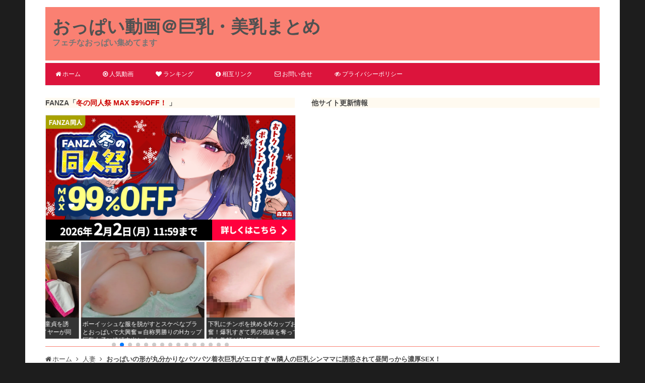

--- FILE ---
content_type: text/html; charset=UTF-8
request_url: https://oppai-doga.info/184998.html
body_size: 20720
content:
<!DOCTYPE html>
<html lang="ja">
<!-- ( ﾟ∀ﾟ)o彡゜おっぱい！おっぱい！ -->
<head>
<meta charset="utf-8">
<meta name="viewport" content="width=device-width, initial-scale=1.0, viewport-fit=cover">
<meta name="referrer" content="strict-origin-when-cross-origin">
<!-- Google Tag Manager -->
<script>(function(w,d,s,l,i){w[l]=w[l]||[];w[l].push({'gtm.start':
new Date().getTime(),event:'gtm.js'});var f=d.getElementsByTagName(s)[0],
j=d.createElement(s),dl=l!='dataLayer'?'&l='+l:'';j.async=true;j.src=
'https://www.googletagmanager.com/gtm.js?id='+i+dl;f.parentNode.insertBefore(j,f);
})(window,document,'script','dataLayer','GTM-W84GBFF');</script>
<!-- End Google Tag Manager -->
<title>おっぱいの形が丸分かりなパツパツ着衣巨乳がエロすぎｗ隣人の巨乳シンママに誘惑されて昼間っから濃厚SEX！ | おっぱい動画＠巨乳・美乳まとめ</title>
<link rel="shortcut icon" type="image/vnd.microsoft.icon" href="https://oppai-doga.info/wp-content/themes/opid/images/favicon.ico" />
<link rel="apple-touch-icon-precomposed" href="https://oppai-doga.info/wp-content/themes/opid/images/apple-touch-icon-precomposed.png" />
<link rel='dns-prefetch' href='//www.googletagmanager.com' />
<link rel='dns-prefetch' href='//www.google-analytics.com' />
<link rel='dns-prefetch' href='//app.oppai-doga.info' />
<link rel='dns-prefetch' href='//www.dmm.co.jp' />
<link rel='dns-prefetch' href='//pics.dmm.co.jp' />
<link rel='dns-prefetch' href='//www.mgstage.com' />
<link rel='dns-prefetch' href='//image.mgstage.com' />
<meta name='robots' content='max-image-preview:large' />
<link rel='dns-prefetch' href='//app.oppai-doga.info' />
<link rel="alternate" type="application/rss+xml" title="おっぱい動画＠巨乳・美乳まとめ &raquo; フィード" href="https://oppai-doga.info/feed" />
<link rel="alternate" type="application/rss+xml" title="おっぱい動画＠巨乳・美乳まとめ &raquo; コメントフィード" href="https://oppai-doga.info/comments/feed" />
<link rel="alternate" type="application/rss+xml" title="おっぱい動画＠巨乳・美乳まとめ &raquo; おっぱいの形が丸分かりなパツパツ着衣巨乳がエロすぎｗ隣人の巨乳シンママに誘惑されて昼間っから濃厚SEX！ のコメントのフィード" href="https://oppai-doga.info/184998.html/feed" />
<style id='wp-img-auto-sizes-contain-inline-css'>
img:is([sizes=auto i],[sizes^="auto," i]){contain-intrinsic-size:3000px 1500px}
/*# sourceURL=wp-img-auto-sizes-contain-inline-css */
</style>
<style id='classic-theme-styles-inline-css'>
/*! This file is auto-generated */
.wp-block-button__link{color:#fff;background-color:#32373c;border-radius:9999px;box-shadow:none;text-decoration:none;padding:calc(.667em + 2px) calc(1.333em + 2px);font-size:1.125em}.wp-block-file__button{background:#32373c;color:#fff;text-decoration:none}
/*# sourceURL=/wp-includes/css/classic-themes.min.css */
</style>
<link rel='stylesheet' id='contact-form-7-css' href='https://oppai-doga.info/wp-content/plugins/contact-form-7/includes/css/styles.css?ver=6.1.4' media='all' />
<link rel='stylesheet' id='swiper-css' href='https://oppai-doga.info/wp-content/themes/opid/css/swiper-bundle.min.css?ver=9.1.1' media='all' />
<link rel='stylesheet' id='font-awesome-css' href='https://oppai-doga.info/wp-content/themes/opid/css/font-awesome/css/font-awesome.min.css?ver=4.7.0' media='all' />
<link rel='stylesheet' id='twentytwelve-style-css' href='https://oppai-doga.info/wp-content/themes/opid/css/style.min.css?ver=1752907811' media='all' />
<script src="https://oppai-doga.info/wp-content/themes/opid/js/swiper-bundle.min.js?ver=9.1.1" id="swiper-js"></script>
<script src="https://app.oppai-doga.info/js/data-opid.js" id="af-data-js"></script>
<link rel="canonical" href="https://oppai-doga.info/184998.html" />
<script async src="https://www.googletagmanager.com/gtag/js?id=UA-39353406-3"></script><script>window.dataLayer = window.dataLayer || [];function gtag(){dataLayer.push(arguments);}gtag('js', new Date());gtag('config', 'UA-39353406-3');gtag('config', 'G-SZH42849GJ');</script>
<noscript><style>.lazyload[data-src]{display:none !important;}</style></noscript><style>.lazyload{background-image:none !important;}.lazyload:before{background-image:none !important;}</style><style id='global-styles-inline-css'>
:root{--wp--preset--aspect-ratio--square: 1;--wp--preset--aspect-ratio--4-3: 4/3;--wp--preset--aspect-ratio--3-4: 3/4;--wp--preset--aspect-ratio--3-2: 3/2;--wp--preset--aspect-ratio--2-3: 2/3;--wp--preset--aspect-ratio--16-9: 16/9;--wp--preset--aspect-ratio--9-16: 9/16;--wp--preset--color--black: #000000;--wp--preset--color--cyan-bluish-gray: #abb8c3;--wp--preset--color--white: #fff;--wp--preset--color--pale-pink: #f78da7;--wp--preset--color--vivid-red: #cf2e2e;--wp--preset--color--luminous-vivid-orange: #ff6900;--wp--preset--color--luminous-vivid-amber: #fcb900;--wp--preset--color--light-green-cyan: #7bdcb5;--wp--preset--color--vivid-green-cyan: #00d084;--wp--preset--color--pale-cyan-blue: #8ed1fc;--wp--preset--color--vivid-cyan-blue: #0693e3;--wp--preset--color--vivid-purple: #9b51e0;--wp--preset--color--blue: #21759b;--wp--preset--color--dark-gray: #444;--wp--preset--color--medium-gray: #9f9f9f;--wp--preset--color--light-gray: #e6e6e6;--wp--preset--gradient--vivid-cyan-blue-to-vivid-purple: linear-gradient(135deg,rgb(6,147,227) 0%,rgb(155,81,224) 100%);--wp--preset--gradient--light-green-cyan-to-vivid-green-cyan: linear-gradient(135deg,rgb(122,220,180) 0%,rgb(0,208,130) 100%);--wp--preset--gradient--luminous-vivid-amber-to-luminous-vivid-orange: linear-gradient(135deg,rgb(252,185,0) 0%,rgb(255,105,0) 100%);--wp--preset--gradient--luminous-vivid-orange-to-vivid-red: linear-gradient(135deg,rgb(255,105,0) 0%,rgb(207,46,46) 100%);--wp--preset--gradient--very-light-gray-to-cyan-bluish-gray: linear-gradient(135deg,rgb(238,238,238) 0%,rgb(169,184,195) 100%);--wp--preset--gradient--cool-to-warm-spectrum: linear-gradient(135deg,rgb(74,234,220) 0%,rgb(151,120,209) 20%,rgb(207,42,186) 40%,rgb(238,44,130) 60%,rgb(251,105,98) 80%,rgb(254,248,76) 100%);--wp--preset--gradient--blush-light-purple: linear-gradient(135deg,rgb(255,206,236) 0%,rgb(152,150,240) 100%);--wp--preset--gradient--blush-bordeaux: linear-gradient(135deg,rgb(254,205,165) 0%,rgb(254,45,45) 50%,rgb(107,0,62) 100%);--wp--preset--gradient--luminous-dusk: linear-gradient(135deg,rgb(255,203,112) 0%,rgb(199,81,192) 50%,rgb(65,88,208) 100%);--wp--preset--gradient--pale-ocean: linear-gradient(135deg,rgb(255,245,203) 0%,rgb(182,227,212) 50%,rgb(51,167,181) 100%);--wp--preset--gradient--electric-grass: linear-gradient(135deg,rgb(202,248,128) 0%,rgb(113,206,126) 100%);--wp--preset--gradient--midnight: linear-gradient(135deg,rgb(2,3,129) 0%,rgb(40,116,252) 100%);--wp--preset--font-size--small: 13px;--wp--preset--font-size--medium: 20px;--wp--preset--font-size--large: 36px;--wp--preset--font-size--x-large: 42px;--wp--preset--spacing--20: 0.44rem;--wp--preset--spacing--30: 0.67rem;--wp--preset--spacing--40: 1rem;--wp--preset--spacing--50: 1.5rem;--wp--preset--spacing--60: 2.25rem;--wp--preset--spacing--70: 3.38rem;--wp--preset--spacing--80: 5.06rem;--wp--preset--shadow--natural: 6px 6px 9px rgba(0, 0, 0, 0.2);--wp--preset--shadow--deep: 12px 12px 50px rgba(0, 0, 0, 0.4);--wp--preset--shadow--sharp: 6px 6px 0px rgba(0, 0, 0, 0.2);--wp--preset--shadow--outlined: 6px 6px 0px -3px rgb(255, 255, 255), 6px 6px rgb(0, 0, 0);--wp--preset--shadow--crisp: 6px 6px 0px rgb(0, 0, 0);}:where(.is-layout-flex){gap: 0.5em;}:where(.is-layout-grid){gap: 0.5em;}body .is-layout-flex{display: flex;}.is-layout-flex{flex-wrap: wrap;align-items: center;}.is-layout-flex > :is(*, div){margin: 0;}body .is-layout-grid{display: grid;}.is-layout-grid > :is(*, div){margin: 0;}:where(.wp-block-columns.is-layout-flex){gap: 2em;}:where(.wp-block-columns.is-layout-grid){gap: 2em;}:where(.wp-block-post-template.is-layout-flex){gap: 1.25em;}:where(.wp-block-post-template.is-layout-grid){gap: 1.25em;}.has-black-color{color: var(--wp--preset--color--black) !important;}.has-cyan-bluish-gray-color{color: var(--wp--preset--color--cyan-bluish-gray) !important;}.has-white-color{color: var(--wp--preset--color--white) !important;}.has-pale-pink-color{color: var(--wp--preset--color--pale-pink) !important;}.has-vivid-red-color{color: var(--wp--preset--color--vivid-red) !important;}.has-luminous-vivid-orange-color{color: var(--wp--preset--color--luminous-vivid-orange) !important;}.has-luminous-vivid-amber-color{color: var(--wp--preset--color--luminous-vivid-amber) !important;}.has-light-green-cyan-color{color: var(--wp--preset--color--light-green-cyan) !important;}.has-vivid-green-cyan-color{color: var(--wp--preset--color--vivid-green-cyan) !important;}.has-pale-cyan-blue-color{color: var(--wp--preset--color--pale-cyan-blue) !important;}.has-vivid-cyan-blue-color{color: var(--wp--preset--color--vivid-cyan-blue) !important;}.has-vivid-purple-color{color: var(--wp--preset--color--vivid-purple) !important;}.has-black-background-color{background-color: var(--wp--preset--color--black) !important;}.has-cyan-bluish-gray-background-color{background-color: var(--wp--preset--color--cyan-bluish-gray) !important;}.has-white-background-color{background-color: var(--wp--preset--color--white) !important;}.has-pale-pink-background-color{background-color: var(--wp--preset--color--pale-pink) !important;}.has-vivid-red-background-color{background-color: var(--wp--preset--color--vivid-red) !important;}.has-luminous-vivid-orange-background-color{background-color: var(--wp--preset--color--luminous-vivid-orange) !important;}.has-luminous-vivid-amber-background-color{background-color: var(--wp--preset--color--luminous-vivid-amber) !important;}.has-light-green-cyan-background-color{background-color: var(--wp--preset--color--light-green-cyan) !important;}.has-vivid-green-cyan-background-color{background-color: var(--wp--preset--color--vivid-green-cyan) !important;}.has-pale-cyan-blue-background-color{background-color: var(--wp--preset--color--pale-cyan-blue) !important;}.has-vivid-cyan-blue-background-color{background-color: var(--wp--preset--color--vivid-cyan-blue) !important;}.has-vivid-purple-background-color{background-color: var(--wp--preset--color--vivid-purple) !important;}.has-black-border-color{border-color: var(--wp--preset--color--black) !important;}.has-cyan-bluish-gray-border-color{border-color: var(--wp--preset--color--cyan-bluish-gray) !important;}.has-white-border-color{border-color: var(--wp--preset--color--white) !important;}.has-pale-pink-border-color{border-color: var(--wp--preset--color--pale-pink) !important;}.has-vivid-red-border-color{border-color: var(--wp--preset--color--vivid-red) !important;}.has-luminous-vivid-orange-border-color{border-color: var(--wp--preset--color--luminous-vivid-orange) !important;}.has-luminous-vivid-amber-border-color{border-color: var(--wp--preset--color--luminous-vivid-amber) !important;}.has-light-green-cyan-border-color{border-color: var(--wp--preset--color--light-green-cyan) !important;}.has-vivid-green-cyan-border-color{border-color: var(--wp--preset--color--vivid-green-cyan) !important;}.has-pale-cyan-blue-border-color{border-color: var(--wp--preset--color--pale-cyan-blue) !important;}.has-vivid-cyan-blue-border-color{border-color: var(--wp--preset--color--vivid-cyan-blue) !important;}.has-vivid-purple-border-color{border-color: var(--wp--preset--color--vivid-purple) !important;}.has-vivid-cyan-blue-to-vivid-purple-gradient-background{background: var(--wp--preset--gradient--vivid-cyan-blue-to-vivid-purple) !important;}.has-light-green-cyan-to-vivid-green-cyan-gradient-background{background: var(--wp--preset--gradient--light-green-cyan-to-vivid-green-cyan) !important;}.has-luminous-vivid-amber-to-luminous-vivid-orange-gradient-background{background: var(--wp--preset--gradient--luminous-vivid-amber-to-luminous-vivid-orange) !important;}.has-luminous-vivid-orange-to-vivid-red-gradient-background{background: var(--wp--preset--gradient--luminous-vivid-orange-to-vivid-red) !important;}.has-very-light-gray-to-cyan-bluish-gray-gradient-background{background: var(--wp--preset--gradient--very-light-gray-to-cyan-bluish-gray) !important;}.has-cool-to-warm-spectrum-gradient-background{background: var(--wp--preset--gradient--cool-to-warm-spectrum) !important;}.has-blush-light-purple-gradient-background{background: var(--wp--preset--gradient--blush-light-purple) !important;}.has-blush-bordeaux-gradient-background{background: var(--wp--preset--gradient--blush-bordeaux) !important;}.has-luminous-dusk-gradient-background{background: var(--wp--preset--gradient--luminous-dusk) !important;}.has-pale-ocean-gradient-background{background: var(--wp--preset--gradient--pale-ocean) !important;}.has-electric-grass-gradient-background{background: var(--wp--preset--gradient--electric-grass) !important;}.has-midnight-gradient-background{background: var(--wp--preset--gradient--midnight) !important;}.has-small-font-size{font-size: var(--wp--preset--font-size--small) !important;}.has-medium-font-size{font-size: var(--wp--preset--font-size--medium) !important;}.has-large-font-size{font-size: var(--wp--preset--font-size--large) !important;}.has-x-large-font-size{font-size: var(--wp--preset--font-size--x-large) !important;}
/*# sourceURL=global-styles-inline-css */
</style>
</head>
<body class="wp-singular post-template-default single single-post postid-184998 single-format-standard wp-embed-responsive wp-theme-twentytwelve wp-child-theme-opid">
<!-- Google Tag Manager (noscript) -->
<noscript><iframe src="https://www.googletagmanager.com/ns.html?id=GTM-W84GBFF"
height="0" width="0" style="display:none;visibility:hidden"></iframe></noscript>
<!-- End Google Tag Manager (noscript) -->
<div id="page" class="hfeed site">
<header id="masthead" class="site-header">
<div class="hdr">
<div class="hdr-title">
<p class="site-title"><a href="https://oppai-doga.info/" title="おっぱい動画＠巨乳・美乳まとめ" rel="home">おっぱい動画＠巨乳・美乳まとめ</a></p>
<p class="site-description">フェチなおっぱい集めてます</p>
</div><!-- .hdr-title -->
<div class="clear-float"></div>
</div><!-- .hdr -->
<nav id="site-navigation" class="main-navigation">
<div class="menu-toggle">メニュー</div>
<div class="menu-main-container"><ul id="menu-main" class="nav-menu"><li id="menu-item-6571" class="menu-item menu-item-type-custom menu-item-object-custom menu-item-home menu-item-6571"><a href="https://oppai-doga.info/"><span class="fa fa-home"></span>ホーム</a></li>
<li id="menu-item-22151" class="menu-item menu-item-type-post_type menu-item-object-page menu-item-22151"><a href="https://oppai-doga.info/%e3%81%8a%e3%81%a3%e3%81%b1%e3%81%84%e5%8b%95%e7%94%bb%ef%bc%a0%e5%b7%a8%e4%b9%b3%e3%83%bb%e7%be%8e%e4%b9%b3%e3%81%be%e3%81%a8%e3%82%81-%e4%ba%ba%e6%b0%97%e5%8b%95%e7%94%bb"><span class="fa fa-play-circle-o"></span>人気動画</a></li>
<li id="menu-item-140195" class="menu-item menu-item-type-post_type menu-item-object-page menu-item-140195"><a href="https://oppai-doga.info/ranking"><span class="fa fa-heart"></span>ランキング</a></li>
<li id="menu-item-27392" class="menu-item menu-item-type-post_type menu-item-object-page menu-item-27392"><a href="https://oppai-doga.info/webmaster"><span class="fa fa-info-circle"></span>相互リンク</a></li>
<li id="menu-item-6572" class="menu-item menu-item-type-post_type menu-item-object-page menu-item-6572"><a href="https://oppai-doga.info/contact"><span class="fa fa-envelope-o"></span>お問い合せ</a></li>
<li id="menu-item-137921" class="menu-item menu-item-type-post_type menu-item-object-page menu-item-privacy-policy menu-item-137921"><a rel="privacy-policy" href="https://oppai-doga.info/privacy-policy"><span class="fa fa-eye-slash"></span>プライバシーポリシー</a></li>
</ul></div></nav><!-- #site-navigation -->
</header><!-- #masthead -->
<div id="hdr-pickup">
<div class="hdr-pickup-area">
<div class="pickup-box1 clear">
<p>FANZA「<span style="color:#cc0000;">冬の同人祭 MAX 99%OFF！ </span>」</p><a href="https://al.dmm.co.jp/?lurl=https%3A%2F%2Fwww.dmm.co.jp%2Fdc%2Fdoujin%2Ffeature%2Fseason_sale%2Findex_html%2F%3D%2Fch_navi%3Dnone%2F&amp;af_id=oppaidoga-995&amp;ch=link_tool&amp;ch_id=link" rel="sponsored noopener" target="_blank"><img class="wp-post-image lazyload" src="[data-uri]" alt="" data-src="https://oppai-doga.info/wp-content/uploads/2025/12/fanza-doujin-20251220-1.png" decoding="async" data-eio-rwidth="600" data-eio-rheight="300"><noscript><img class="wp-post-image" src="https://oppai-doga.info/wp-content/uploads/2025/12/fanza-doujin-20251220-1.png" alt="" data-eio="l"></noscript></a><div class="swiper carousel-popularposts"><div class="swiper-wrapper"><div class="swiper-slide"><a href="https://oppai-doga.info/228787.html"><img class="wp-post-image lazyload" data-src="https://oppai-doga.info/wp-content/uploads/2026/01/h_uitZsBa8vhz-PC-06z-efc452c801a61832ddf7e74491f0e57c.jpg" alt="2次元みたいな物凄いおっぱいで童貞を誘惑！肉食系の爆乳痴女コスプレイヤーが同人サークル主を筆下ろし！" width="300" height="225"><span class="popularposts-title">2次元みたいな物凄いおっぱいで童貞を誘惑！肉食系の爆乳痴女コスプレイヤーが同人サークル主を筆下ろし！</span></a></div><div class="swiper-slide"><a href="https://oppai-doga.info/228765.html"><img class="wp-post-image lazyload" data-src="https://oppai-doga.info/wp-content/uploads/2026/01/evuRtZsBa8vhz-PCu00b-305f120d71e3375ccd69a15c86acf6da.jpg" alt="ボーイッシュな服を脱がすとスケベなブラとおっぱいで大興奮ｗ自称男勝りのHカップ巨乳女子に連続中出し！" width="300" height="225"><span class="popularposts-title">ボーイッシュな服を脱がすとスケベなブラとおっぱいで大興奮ｗ自称男勝りのHカップ巨乳女子に連続中出し！</span></a></div><div class="swiper-slide"><a href="https://oppai-doga.info/228807.html"><img class="wp-post-image lazyload" data-src="https://oppai-doga.info/wp-content/uploads/2026/01/QfwvwZsBa8vhz-PC_Trs-15090cf56e92716320bf4a1523d23590.jpg" alt="下乳にチンポを挟めるKカップおっぱいに興奮！爆乳すぎて男の視線を奪ってしまう現役女教師がAVデビュー！" width="300" height="225"><span class="popularposts-title">下乳にチンポを挟めるKカップおっぱいに興奮！爆乳すぎて男の視線を奪ってしまう現役女教師がAVデビュー！</span></a></div><div class="swiper-slide"><a href="https://oppai-doga.info/228821.html"><img class="wp-post-image lazyload" data-src="https://oppai-doga.info/wp-content/uploads/2026/01/gfwzwZsBa8vhz-PC-zov-782dda372284bf8cbd3540ced5f63e28.jpg" alt="なぜか毎日おっぱいを揉まずにいられないんです…変態義父に媚薬を仕込まれ寝取られる巨乳人妻の100日間！" width="300" height="225"><span class="popularposts-title">なぜか毎日おっぱいを揉まずにいられないんです…変態義父に媚薬を仕込まれ寝取られる巨乳人妻の100日間！</span></a></div><div class="swiper-slide"><a href="https://oppai-doga.info/228831.html"><img class="wp-post-image lazyload" data-src="https://oppai-doga.info/wp-content/uploads/2026/01/Xvw_wZsBa8vhz-PC1Ttb-b40563e0b2e47966e38c5e1a5863a51d.jpg" alt="地味なのに脱いだらHカップまん丸おっぱいが凄すぎました…美巨乳で乳首まで綺麗な女子大生がAVデビュー！" width="300" height="225"><span class="popularposts-title">地味なのに脱いだらHカップまん丸おっぱいが凄すぎました…美巨乳で乳首まで綺麗な女子大生がAVデビュー！</span></a></div><div class="swiper-slide"><a href="https://oppai-doga.info/228839.html"><img class="wp-post-image lazyload" data-src="https://oppai-doga.info/wp-content/uploads/2026/01/lPxMwZsBa8vhz-PChDzE-32476b52891df850ab9159c98f63e8ac.jpg" alt="狙撃のうつ伏せ姿勢で圧迫されるKカップおっぱいがエロいｗ軍隊出身で元一等兵の爆乳女子がAVデビュー！" width="300" height="225"><span class="popularposts-title">狙撃のうつ伏せ姿勢で圧迫されるKカップおっぱいがエロいｗ軍隊出身で元一等兵の爆乳女子がAVデビュー！</span></a></div><div class="swiper-slide"><a href="https://oppai-doga.info/228706.html"><img class="wp-post-image lazyload" data-src="https://oppai-doga.info/wp-content/uploads/2026/01/bfszspsBa8vhz-PCrgNG-1b7cd5cfeb798f72e13ebdc9c9a13df5.jpg" alt="浮き輪と反発し合う美おっぱいがたまらん！可愛くてスタイル抜群な巨乳お姉さんがイメージビデオに初挑戦！！" width="300" height="225"><span class="popularposts-title">浮き輪と反発し合う美おっぱいがたまらん！可愛くてスタイル抜群な巨乳お姉さんがイメージビデオに初挑戦！！</span></a></div><div class="swiper-slide"><a href="https://oppai-doga.info/228682.html"><img class="wp-post-image lazyload" data-src="https://oppai-doga.info/wp-content/uploads/2026/01/MvspspsBa8vhz-PC3QKO-4ed8c15f752f0c4fb4e8cf9c044472e7.jpg" alt="母ちゃんの無防備な谷間が気になって仕方ありません…態度もおっぱいもデカい肝っ玉巨乳ママを口説いて中出し！" width="300" height="225"><span class="popularposts-title">母ちゃんの無防備な谷間が気になって仕方ありません…態度もおっぱいもデカい肝っ玉巨乳ママを口説いて中出し！</span></a></div><div class="swiper-slide"><a href="https://oppai-doga.info/228720.html"><img class="wp-post-image lazyload" data-src="https://oppai-doga.info/wp-content/uploads/2026/01/pfuHtZsBa8vhz-PCwUwe-5ec5cdbe2fcc2126a7a8954bc35290b1.jpg" alt="毎晩のように現れてオッパイで挟んできます…事故物件のW巨乳地縛霊にハーレムパイズリSEXでヤラれ放題のVR！" width="300" height="225"><span class="popularposts-title">毎晩のように現れてオッパイで挟んできます…事故物件のW巨乳地縛霊にハーレムパイズリSEXでヤラれ放題のVR！</span></a></div><div class="swiper-slide"><a href="https://oppai-doga.info/228743.html"><img class="wp-post-image lazyload" data-src="https://oppai-doga.info/wp-content/uploads/2026/01/RPuNtZsBa8vhz-PCO02j-87dc74f30388aed98669fc80b4ed79f6.jpg" alt="乳首を引っ張られて伸びる柔フワおっぱいがたまりませんｗ透明バニー巨乳痴女が叔父さんを誘惑して杭打ち騎乗位！" width="300" height="225"><span class="popularposts-title">乳首を引っ張られて伸びる柔フワおっぱいがたまりませんｗ透明バニー巨乳痴女が叔父さんを誘惑して杭打ち騎乗位！</span></a></div><div class="swiper-slide"><a href="https://oppai-doga.info/228685.html"><img class="wp-post-image lazyload" data-src="https://oppai-doga.info/wp-content/uploads/2026/01/qvstspsBa8vhz-PCgQKK-66f8c0cda76027ac1b19522dd7df66fe.jpg" alt="拘束され身動きできずにオッパイで顔面圧迫され悶絶！Gカップ巨乳痴女が何度も裏オプ中出しさせるメンズエステ！" width="300" height="225"><span class="popularposts-title">拘束され身動きできずにオッパイで顔面圧迫され悶絶！Gカップ巨乳痴女が何度も裏オプ中出しさせるメンズエステ！</span></a></div><div class="swiper-slide"><a href="https://oppai-doga.info/228666.html"><img class="wp-post-image lazyload" data-src="https://oppai-doga.info/wp-content/uploads/2026/01/nvskspsBa8vhz-PCaAHU-b853107a3c9a2ad3a414dabf794610c4.jpg" alt="おっぱいに丹念に聴診器を当ててセクハラ触診！Gカップ美乳人妻が健康診断で悪徳医師に寝取られる！" width="300" height="225"><span class="popularposts-title">おっぱいに丹念に聴診器を当ててセクハラ触診！Gカップ美乳人妻が健康診断で悪徳医師に寝取られる！</span></a></div><div class="swiper-slide"><a href="https://oppai-doga.info/228595.html"><img class="wp-post-image lazyload" data-src="https://oppai-doga.info/wp-content/uploads/2026/01/TvphrJsBa8vhz-PC33bb-4287b1488a96246fe68d79c2bb31b5d3.jpg" alt="Lカップのデカ乳輪おっぱいが卑猥すぎｗどんな男も3分でイキ果ててしまう爆乳人妻がAVデビュー！" width="300" height="225"><span class="popularposts-title">Lカップのデカ乳輪おっぱいが卑猥すぎｗどんな男も3分でイキ果ててしまう爆乳人妻がAVデビュー！</span></a></div><div class="swiper-slide"><a href="https://oppai-doga.info/228607.html"><img class="wp-post-image lazyload" data-src="https://oppai-doga.info/wp-content/uploads/2026/01/1_psrJsBa8vhz-PCE3ZI-6bf37a03ea34ed998c42a687640deefa.jpg" alt="バレたらマズい状況でおっぱい誘惑してきます…彼女が不在の3日間、巨乳の女友達とひたすら浮気SEXしまくる！" width="300" height="225"><span class="popularposts-title">バレたらマズい状況でおっぱい誘惑してきます…彼女が不在の3日間、巨乳の女友達とひたすら浮気SEXしまくる！</span></a></div><div class="swiper-slide"><a href="https://oppai-doga.info/228643.html"><img class="wp-post-image lazyload" data-src="https://oppai-doga.info/wp-content/uploads/2026/01/U_p5rJsBa8vhz-PCW3dF-25c15d46238f9259cb2c9bc4896784a4.jpg" alt="お風呂に浸かりながら揉み比べするWおっぱいは最高ですｗビッチな巨乳ギャル2人と温泉でハーレム逆3P！" width="300" height="225"><span class="popularposts-title">お風呂に浸かりながら揉み比べするWおっぱいは最高ですｗビッチな巨乳ギャル2人と温泉でハーレム逆3P！</span></a></div></div><div class="swiper-pagination"></div></div>
<script>const swiper = new Swiper('.swiper',{loop:true,loopedSlides:2,slidesPerView:2,spaceBetween:4,speed:2500,autoplay:{delay:3000,disableOnInteraction:false},pagination:{el:'.swiper-pagination',clickable:true}});</script></div>
<div class="pickup-box2">
<p>他サイト更新情報</p>
<div id="text-parts"></div>
</div>
</div>
<div class="hdr-pickup-area-end clear-float"></div>
</div>
<div id="main" class="wrapper">
<div class="breadcrumb clear">
<ol itemscope itemtype="http://schema.org/BreadcrumbList">
<li itemprop="itemListElement" itemscope itemtype="http://schema.org/ListItem"><a href="https://oppai-doga.info" itemprop="item"><span itemprop="name">ホーム</span></a><meta itemprop="position" content="1" /></li>
<li itemprop="itemListElement" itemscope itemtype="http://schema.org/ListItem"><a href="https://oppai-doga.info/category/%e4%ba%ba%e5%a6%bb" itemprop="item"><span itemprop="name" class="breadcrumb-cat">人妻</span></a><meta itemprop="position" content="2" /></li>
<li itemprop="itemListElement" itemscope itemtype="http://schema.org/ListItem"><span itemprop="name" class="bold">おっぱいの形が丸分かりなパツパツ着衣巨乳がエロすぎｗ隣人の巨乳シンママに誘惑されて昼間っから濃厚SEX！</span><meta itemprop="position" content="3" /></li>
</ol>
</div>
<div id="primary" class="site-content">
<div id="content" role="main">

<article id="post-184998" class="post-184998 post type-post status-publish format-standard has-post-thumbnail hentry category-6 tag-130 tag-129 tag-1125">
<header class="entry-header">
<h1 class="entry-title">おっぱいの形が丸分かりなパツパツ着衣巨乳がエロすぎｗ隣人の巨乳シンママに誘惑されて昼間っから濃厚SEX！</h1>
<div class="pr-info"><span>※作品のPRリンクが含まれているページです</span></div>
</header><!-- .entry-header -->
<div class="entry-content">
<div class="product-item clear">
<div class="product-no product-top">作品名</div>
<div class="product-main">
<p class="product-maker">Hunter</p>
<h2 class="product-title">「子供が学校に行っている間は女に戻りたいから…」性欲を持て余すシングルマザーに性欲処理されるボク</h2>
<div class="product-item-left">
<img fetchpriority="high" decoding="async" class="alignnone" src="https://oppai-doga.info/wp-content/uploads/2024/05/GCLQr48Bu5NdGEJ18S1l-cc0b7834c747717453d30bcdcc24b0af.jpg" alt="" width="800" height="538">
</div>
<div class="product-item-right">
<table>
<tbody>
<tr>
<th>商品発売日</th>
<td>2024/05/24</td>
</tr>
<tr>
<th>収録時間</th>
<td>210分</td>
</tr>
<tr>
<th>女優名</th>
<td>---</td>
</tr>
</tbody>
</table>
<ul><li><a class="cbtn2 cbtn2-red" href="https://al.dmm.co.jp/?lurl=https%3A%2F%2Fvideo.dmm.co.jp%2Fav%2Fcontent%2F%3Fid%3Dhuntc00092&amp;af_id=oppaidoga-001&amp;ch=link_tool&amp;ch_id=link" rel="sponsored noopener" target="_blank">作品詳細はこちら</a></li></ul>
</div>
</div>
</div>
<p class="h2-style">動画はこちら</p>
<div id="video-huntc00092" class="sample-video center"><iframe class="lazyload" width="720" height="480" src="https://www.dmm.co.jp/litevideo/-/part/=/affi_id=oppaidoga-993/cid=huntc00092/size=720_480/" scrolling="no" frameborder="0" allowfullscreen></iframe></div>

<p class="h2-style">画像はこちら</p>
<div class="product-image-flex clear">
<img decoding="async" class="alignnone lazyload" src="[data-uri]" alt="" width="600" height="800" data-src="https://oppai-doga.info/wp-content/uploads/2024/05/GCLQr48Bu5NdGEJ18S1l-ba6ca71fabfb0fee3704cd382c80116c.jpg" data-eio-rwidth="600" data-eio-rheight="800"><noscript><img decoding="async" class="alignnone" src="https://oppai-doga.info/wp-content/uploads/2024/05/GCLQr48Bu5NdGEJ18S1l-ba6ca71fabfb0fee3704cd382c80116c.jpg" alt="" width="600" height="800" data-eio="l"></noscript><br />
<img decoding="async" class="alignnone lazyload" src="[data-uri]" alt="" width="600" height="800" data-src="https://oppai-doga.info/wp-content/uploads/2024/05/GCLQr48Bu5NdGEJ18S1l-9f2e151be5bd0c65d138d7d9db400f4f.jpg" data-eio-rwidth="600" data-eio-rheight="800"><noscript><img decoding="async" class="alignnone" src="https://oppai-doga.info/wp-content/uploads/2024/05/GCLQr48Bu5NdGEJ18S1l-9f2e151be5bd0c65d138d7d9db400f4f.jpg" alt="" width="600" height="800" data-eio="l"></noscript><br />
<img decoding="async" class="alignnone lazyload" src="[data-uri]" alt="" width="600" height="800" data-src="https://oppai-doga.info/wp-content/uploads/2024/05/GCLQr48Bu5NdGEJ18S1l-eb3e4b9bc2411ef78a93a71bbfbe0c49.jpg" data-eio-rwidth="600" data-eio-rheight="800"><noscript><img decoding="async" class="alignnone" src="https://oppai-doga.info/wp-content/uploads/2024/05/GCLQr48Bu5NdGEJ18S1l-eb3e4b9bc2411ef78a93a71bbfbe0c49.jpg" alt="" width="600" height="800" data-eio="l"></noscript><br />
<img decoding="async" class="alignnone lazyload" src="[data-uri]" alt="" width="600" height="800" data-src="https://oppai-doga.info/wp-content/uploads/2024/05/GCLQr48Bu5NdGEJ18S1l-7ed5e7fcb3a5bf1759b8550cdaa774c9.jpg" data-eio-rwidth="600" data-eio-rheight="800"><noscript><img decoding="async" class="alignnone" src="https://oppai-doga.info/wp-content/uploads/2024/05/GCLQr48Bu5NdGEJ18S1l-7ed5e7fcb3a5bf1759b8550cdaa774c9.jpg" alt="" width="600" height="800" data-eio="l"></noscript><br />
<img decoding="async" class="alignnone lazyload" src="[data-uri]" alt="" width="600" height="800" data-src="https://oppai-doga.info/wp-content/uploads/2024/05/GCLQr48Bu5NdGEJ18S1l-29601c226073b8e6cb3226df5ea2feab.jpg" data-eio-rwidth="600" data-eio-rheight="800"><noscript><img decoding="async" class="alignnone" src="https://oppai-doga.info/wp-content/uploads/2024/05/GCLQr48Bu5NdGEJ18S1l-29601c226073b8e6cb3226df5ea2feab.jpg" alt="" width="600" height="800" data-eio="l"></noscript><br />
<img decoding="async" class="alignnone lazyload" src="[data-uri]" alt="" width="600" height="800" data-src="https://oppai-doga.info/wp-content/uploads/2024/05/GCLQr48Bu5NdGEJ18S1l-250d5658521696ed19f987157b99769a.jpg" data-eio-rwidth="600" data-eio-rheight="800"><noscript><img decoding="async" class="alignnone" src="https://oppai-doga.info/wp-content/uploads/2024/05/GCLQr48Bu5NdGEJ18S1l-250d5658521696ed19f987157b99769a.jpg" alt="" width="600" height="800" data-eio="l"></noscript><br />
<img decoding="async" class="alignnone lazyload" src="[data-uri]" alt="" width="600" height="800" data-src="https://oppai-doga.info/wp-content/uploads/2024/05/GCLQr48Bu5NdGEJ18S1l-59e69a705fee11444c9844f0e557296d.jpg" data-eio-rwidth="600" data-eio-rheight="800"><noscript><img decoding="async" class="alignnone" src="https://oppai-doga.info/wp-content/uploads/2024/05/GCLQr48Bu5NdGEJ18S1l-59e69a705fee11444c9844f0e557296d.jpg" alt="" width="600" height="800" data-eio="l"></noscript><br />
<img decoding="async" class="alignnone lazyload" src="[data-uri]" alt="" width="600" height="800" data-src="https://oppai-doga.info/wp-content/uploads/2024/05/GCLQr48Bu5NdGEJ18S1l-84139ba5c6b01ae3062f751b2a4bab8b.jpg" data-eio-rwidth="600" data-eio-rheight="800"><noscript><img decoding="async" class="alignnone" src="https://oppai-doga.info/wp-content/uploads/2024/05/GCLQr48Bu5NdGEJ18S1l-84139ba5c6b01ae3062f751b2a4bab8b.jpg" alt="" width="600" height="800" data-eio="l"></noscript><br />
<img decoding="async" class="alignnone lazyload" src="[data-uri]" alt="" width="600" height="800" data-src="https://oppai-doga.info/wp-content/uploads/2024/05/GCLQr48Bu5NdGEJ18S1l-405dccd9004ff41fad5ffffdc4bebb35.jpg" data-eio-rwidth="600" data-eio-rheight="800"><noscript><img decoding="async" class="alignnone" src="https://oppai-doga.info/wp-content/uploads/2024/05/GCLQr48Bu5NdGEJ18S1l-405dccd9004ff41fad5ffffdc4bebb35.jpg" alt="" width="600" height="800" data-eio="l"></noscript><br />
<img decoding="async" class="alignnone lazyload" src="[data-uri]" alt="" width="600" height="800" data-src="https://oppai-doga.info/wp-content/uploads/2024/05/GCLQr48Bu5NdGEJ18S1l-88eaab149713eb03f48c0fb9f2e60ffe.jpg" data-eio-rwidth="600" data-eio-rheight="800"><noscript><img decoding="async" class="alignnone" src="https://oppai-doga.info/wp-content/uploads/2024/05/GCLQr48Bu5NdGEJ18S1l-88eaab149713eb03f48c0fb9f2e60ffe.jpg" alt="" width="600" height="800" data-eio="l"></noscript>
</div>
<div class="center mt20 mb20">
<a class="cbtn2 cbtn2-red" href="https://al.dmm.co.jp/?lurl=https%3A%2F%2Fvideo.dmm.co.jp%2Fav%2Fcontent%2F%3Fid%3Dhuntc00092&amp;af_id=oppaidoga-001&amp;ch=link_tool&amp;ch_id=link" rel="sponsored noopener" target="_blank">作品詳細はこちら</a>
</div>
<div class="product-image center clear">
<img decoding="async" class="alignnone lazyload" src="[data-uri]" alt="" width="800" height="534" data-src="https://oppai-doga.info/wp-content/uploads/2024/05/GCLQr48Bu5NdGEJ18S1l-4b53b0a1bf297c178fd130b2d2c00de7.jpg" data-eio-rwidth="800" data-eio-rheight="534"><noscript><img decoding="async" class="alignnone" src="https://oppai-doga.info/wp-content/uploads/2024/05/GCLQr48Bu5NdGEJ18S1l-4b53b0a1bf297c178fd130b2d2c00de7.jpg" alt="" width="800" height="534" data-eio="l"></noscript><br />
<img decoding="async" class="alignnone lazyload" src="[data-uri]" alt="" width="800" height="600" data-src="https://oppai-doga.info/wp-content/uploads/2024/05/GCLQr48Bu5NdGEJ18S1l-b9b4009685b1cf9876815ead1a9fd8d1.jpg" data-eio-rwidth="800" data-eio-rheight="600"><noscript><img decoding="async" class="alignnone" src="https://oppai-doga.info/wp-content/uploads/2024/05/GCLQr48Bu5NdGEJ18S1l-b9b4009685b1cf9876815ead1a9fd8d1.jpg" alt="" width="800" height="600" data-eio="l"></noscript><br />
<img decoding="async" class="alignnone lazyload" src="[data-uri]" alt="" width="800" height="600" data-src="https://oppai-doga.info/wp-content/uploads/2024/05/GCLQr48Bu5NdGEJ18S1l-8574d8e46fe0d9b822247d8e35c73b7e.jpg" data-eio-rwidth="800" data-eio-rheight="600"><noscript><img decoding="async" class="alignnone" src="https://oppai-doga.info/wp-content/uploads/2024/05/GCLQr48Bu5NdGEJ18S1l-8574d8e46fe0d9b822247d8e35c73b7e.jpg" alt="" width="800" height="600" data-eio="l"></noscript><br />
<img decoding="async" class="alignnone lazyload" src="[data-uri]" alt="" width="800" height="534" data-src="https://oppai-doga.info/wp-content/uploads/2024/05/GCLQr48Bu5NdGEJ18S1l-54e0f355bdec6678b852bee11a8bca5f.jpg" data-eio-rwidth="800" data-eio-rheight="534"><noscript><img decoding="async" class="alignnone" src="https://oppai-doga.info/wp-content/uploads/2024/05/GCLQr48Bu5NdGEJ18S1l-54e0f355bdec6678b852bee11a8bca5f.jpg" alt="" width="800" height="534" data-eio="l"></noscript><br />
<img decoding="async" class="alignnone lazyload" src="[data-uri]" alt="" width="800" height="534" data-src="https://oppai-doga.info/wp-content/uploads/2024/05/GCLQr48Bu5NdGEJ18S1l-ce91a971e6add5c5aa12b168c818a2b1.jpg" data-eio-rwidth="800" data-eio-rheight="534"><noscript><img decoding="async" class="alignnone" src="https://oppai-doga.info/wp-content/uploads/2024/05/GCLQr48Bu5NdGEJ18S1l-ce91a971e6add5c5aa12b168c818a2b1.jpg" alt="" width="800" height="534" data-eio="l"></noscript>
</div>
<div class="product-info mt10 mb25 clear"><div class="mb5"><span class="product-info-tag">作品情報</span></div><div class="product-info-left"><img decoding="async" src="[data-uri]" alt="" loading="lazy" data-src="https://pics.dmm.co.jp/digital/video/huntc00092/huntc00092ps.jpg" class="lazyload"><noscript><img decoding="async" src="https://pics.dmm.co.jp/digital/video/huntc00092/huntc00092ps.jpg" alt="" loading="lazy" data-eio="l"></noscript></div><div class="product-info-right"><p class="product-info-maker">Hunter<span class="product-info-favorite">0</span></p><p class="product-info-title">「子供が学校に行っている間は女に戻りたいから…」性欲を持て余すシングルマザーに性欲処理されるボク</p><div class="mt20"><ul class="center clear"><li><a class="cbtn2 cbtn2-red" href="https://al.dmm.co.jp/?lurl=https%3A%2F%2Fvideo.dmm.co.jp%2Fav%2Fcontent%2F%3Fid%3Dhuntc00092&amp;af_id=oppaidoga-001&amp;ch=link_tool&amp;ch_id=link" target="_blank" rel="sponsored noopener">作品詳細はこちら</a></li></ul></div></div></div>

</div><!-- .entry-content -->
</article><!-- #post -->
<div class="column-wrap column-2 mt25 mb25">
<div class="column-left">
<a class="cbtn2 cbtn2-green w100" href="https://oppai-doga.info/%e3%81%8a%e3%81%a3%e3%81%b1%e3%81%84%e5%8b%95%e7%94%bb%ef%bc%a0%e5%b7%a8%e4%b9%b3%e3%83%bb%e7%be%8e%e4%b9%b3%e3%81%be%e3%81%a8%e3%82%81-%e4%ba%ba%e6%b0%97%e5%8b%95%e7%94%bb">本日の人気動画</a>
</div>
<div class="column-right">
<a class="cbtn2 cbtn2-green w100" href="https://oppai-doga.info/ranking">おすすめの巨乳動画ランキング</a>
</div>
</div>
<div class="fanza-actress  clear">
<span class="box-balloon1">この動画を見た人におすすめの作品！</span>
<div class="fanza-item clear">
<a style="margin-right: 2px;" href="https://al.dmm.co.jp/?lurl=https%3A%2F%2Fvideo.dmm.co.jp%2Fav%2Fcontent%2F%3Fid%3Drezd00311&amp;af_id=oppaidoga-991&amp;ch=link_tool&amp;ch_id=link" rel="sponsored noopener" target="_blank"><img class="highlight-img-1 lazyload" src="[data-uri]" alt="" loading="lazy" data-src="https://pics.dmm.co.jp/digital/video/rezd00311/rezd00311ps.jpg" decoding="async"><noscript><img class="highlight-img-1" src="https://pics.dmm.co.jp/digital/video/rezd00311/rezd00311ps.jpg" alt="" loading="lazy" data-eio="l"></noscript></a><a style="margin-right: 2px;" href="https://al.dmm.co.jp/?lurl=https%3A%2F%2Fvideo.dmm.co.jp%2Fav%2Fcontent%2F%3Fid%3Ddv00808ai&amp;af_id=oppaidoga-991&amp;ch=link_tool&amp;ch_id=link" rel="sponsored noopener" target="_blank"><img class="highlight-img-2 lazyload" src="[data-uri]" alt="" loading="lazy" data-src="https://pics.dmm.co.jp/digital/video/dv00808ai/dv00808aips.jpg" decoding="async"><noscript><img class="highlight-img-2" src="https://pics.dmm.co.jp/digital/video/dv00808ai/dv00808aips.jpg" alt="" loading="lazy" data-eio="l"></noscript></a><a style="margin-right: 2px;" href="https://al.dmm.co.jp/?lurl=https%3A%2F%2Fvideo.dmm.co.jp%2Fav%2Fcontent%2F%3Fid%3D1akdl00330&amp;af_id=oppaidoga-991&amp;ch=link_tool&amp;ch_id=link" rel="sponsored noopener" target="_blank"><img class="highlight-img-3 lazyload" src="[data-uri]" alt="" loading="lazy" data-src="https://pics.dmm.co.jp/digital/video/1akdl00330/1akdl00330ps.jpg" decoding="async"><noscript><img class="highlight-img-3" src="https://pics.dmm.co.jp/digital/video/1akdl00330/1akdl00330ps.jpg" alt="" loading="lazy" data-eio="l"></noscript></a><a style="margin-right: 2px;" href="https://al.dmm.co.jp/?lurl=https%3A%2F%2Fvideo.dmm.co.jp%2Fav%2Fcontent%2F%3Fid%3Dcrnx00226&amp;af_id=oppaidoga-991&amp;ch=link_tool&amp;ch_id=link" rel="sponsored noopener" target="_blank"><img class="highlight-img-4 lazyload" src="[data-uri]" alt="" loading="lazy" data-src="https://pics.dmm.co.jp/digital/video/crnx00226/crnx00226ps.jpg" decoding="async"><noscript><img class="highlight-img-4" src="https://pics.dmm.co.jp/digital/video/crnx00226/crnx00226ps.jpg" alt="" loading="lazy" data-eio="l"></noscript></a><a style="margin-right: 2px;" href="https://al.dmm.co.jp/?lurl=https%3A%2F%2Fvideo.dmm.co.jp%2Fav%2Fcontent%2F%3Fid%3Dngod00287&amp;af_id=oppaidoga-991&amp;ch=link_tool&amp;ch_id=link" rel="sponsored noopener" target="_blank"><img class="highlight-img-5 lazyload" src="[data-uri]" alt="" loading="lazy" data-src="https://pics.dmm.co.jp/digital/video/ngod00287/ngod00287ps.jpg" decoding="async"><noscript><img class="highlight-img-5" src="https://pics.dmm.co.jp/digital/video/ngod00287/ngod00287ps.jpg" alt="" loading="lazy" data-eio="l"></noscript></a></div>
</div>
<div class="post-datetime"><i class="fa fa-clock-o" aria-hidden="true"></i>投稿：<time itemprop="datePublished" datetime="2024-05-26T21:00:00+0900">2024-05-26（日）21:00</time>
</div>
<div class="post-meta clear"><ul class="post-meta"><li class="meta-tag"><a href="https://oppai-doga.info/category/%e4%ba%ba%e5%a6%bb" rel="tag">人妻</a></li><li class="meta-tag"><a href="https://oppai-doga.info/tag/%e7%9d%80%e8%a1%a3%e5%b7%a8%e4%b9%b3" rel="tag">着衣巨乳</a></li><li class="meta-tag"><a href="https://oppai-doga.info/tag/%e8%aa%98%e6%83%91" rel="tag">誘惑</a></li><li class="meta-tag"><a href="https://oppai-doga.info/tag/%e8%b0%b7%e9%96%93" rel="tag">谷間</a></li></ul>
</div>
<div class="relation">
<div id="dmm" class="dmm"></div>
<p class="subcontent-title">相互リンク新着情報</p>
<div id="thumbnail-parts"></div>
</div>
<aside class="relation-post clear">
<h2>おっぱい動画 ピックアップ！</h2>
<div><a href="https://oppai-doga.info/228682.html" title="母ちゃんの無防備な谷間が気になって仕方ありません…態度もおっぱいもデカい肝っ玉巨乳ママを口説いて中出し！"><img width="400" height="300" src="[data-uri]" class="attachment-full size-full wp-post-image lazyload" alt="母ちゃんの無防備な谷間が気になって仕方ありません…態度もおっぱいもデカい肝っ玉巨乳ママを口説いて中出し！" decoding="async" data-src="https://oppai-doga.info/wp-content/uploads/2026/01/MvspspsBa8vhz-PC3QKO-4ed8c15f752f0c4fb4e8cf9c044472e7.jpg" data-eio-rwidth="400" data-eio-rheight="300" /><noscript><img width="400" height="300" src="https://oppai-doga.info/wp-content/uploads/2026/01/MvspspsBa8vhz-PC3QKO-4ed8c15f752f0c4fb4e8cf9c044472e7.jpg" class="attachment-full size-full wp-post-image" alt="母ちゃんの無防備な谷間が気になって仕方ありません…態度もおっぱいもデカい肝っ玉巨乳ママを口説いて中出し！" decoding="async" data-eio="l" /></noscript></a><h3><a href="https://oppai-doga.info/228682.html" title="母ちゃんの無防備な谷間が気になって仕方ありません…態度もおっぱいもデカい肝っ玉巨乳ママを口説いて中出し！">母ちゃんの無防備な谷間が気になって仕方ありません…態度もおっぱいもデカい肝っ玉巨乳ママを口説いて中出し！</a></h3></div>
<div><a href="https://oppai-doga.info/228101.html" title="おっぱい密着誘惑で罠にハメられました…寝取られ好きの夫と爆乳妻が共謀して上司との不貞行為を撮影！"><img width="400" height="300" src="[data-uri]" class="attachment-full size-full wp-post-image lazyload" alt="おっぱい密着誘惑で罠にハメられました…寝取られ好きの夫と爆乳妻が共謀して上司との不貞行為を撮影！" decoding="async" data-src="https://oppai-doga.info/wp-content/uploads/2025/12/S5mXSpsBxqBWMHB_Dhzc-743599abc60e5356491b7cb952a3cddc.jpg" data-eio-rwidth="400" data-eio-rheight="300" /><noscript><img width="400" height="300" src="https://oppai-doga.info/wp-content/uploads/2025/12/S5mXSpsBxqBWMHB_Dhzc-743599abc60e5356491b7cb952a3cddc.jpg" class="attachment-full size-full wp-post-image" alt="おっぱい密着誘惑で罠にハメられました…寝取られ好きの夫と爆乳妻が共謀して上司との不貞行為を撮影！" decoding="async" data-eio="l" /></noscript></a><h3><a href="https://oppai-doga.info/228101.html" title="おっぱい密着誘惑で罠にハメられました…寝取られ好きの夫と爆乳妻が共謀して上司との不貞行為を撮影！">おっぱい密着誘惑で罠にハメられました…寝取られ好きの夫と爆乳妻が共謀して上司との不貞行為を撮影！</a></h3></div>
<div><a href="https://oppai-doga.info/227666.html" title="至近距離で見せつけてくるエッチな谷間に興奮！乳袋くっきりタイトワンピで誘惑する巨乳人妻のママ活VR！"><img width="400" height="300" src="[data-uri]" class="attachment-full size-full wp-post-image lazyload" alt="至近距離で見せつけてくるエッチな谷間に興奮！乳袋くっきりタイトワンピで誘惑する巨乳人妻のママ活VR！" decoding="async" data-src="https://oppai-doga.info/wp-content/uploads/2025/12/vZjuQpsBxqBWMHB_Eomy-140ccd08408636933aecb27453f4d81b.jpg" data-eio-rwidth="400" data-eio-rheight="300" /><noscript><img width="400" height="300" src="https://oppai-doga.info/wp-content/uploads/2025/12/vZjuQpsBxqBWMHB_Eomy-140ccd08408636933aecb27453f4d81b.jpg" class="attachment-full size-full wp-post-image" alt="至近距離で見せつけてくるエッチな谷間に興奮！乳袋くっきりタイトワンピで誘惑する巨乳人妻のママ活VR！" decoding="async" data-eio="l" /></noscript></a><h3><a href="https://oppai-doga.info/227666.html" title="至近距離で見せつけてくるエッチな谷間に興奮！乳袋くっきりタイトワンピで誘惑する巨乳人妻のママ活VR！">至近距離で見せつけてくるエッチな谷間に興奮！乳袋くっきりタイトワンピで誘惑する巨乳人妻のママ活VR！</a></h3></div>
<div><a href="https://oppai-doga.info/226706.html" title="スクワットで強調されるオッパイの谷間がエロすぎですｗ美ボディな巨乳人妻パーソナルトレーナーがAVデビュー！"><img width="400" height="300" src="[data-uri]" class="attachment-full size-full wp-post-image lazyload" alt="スクワットで強調されるオッパイの谷間がエロすぎですｗ美ボディな巨乳人妻パーソナルトレーナーがAVデビュー！" decoding="async" data-src="https://oppai-doga.info/wp-content/uploads/2025/12/apWMHpsBxqBWMHB_A3sW-54d69ec2fc6f273902a32eecef6de56a.jpg" data-eio-rwidth="400" data-eio-rheight="300" /><noscript><img width="400" height="300" src="https://oppai-doga.info/wp-content/uploads/2025/12/apWMHpsBxqBWMHB_A3sW-54d69ec2fc6f273902a32eecef6de56a.jpg" class="attachment-full size-full wp-post-image" alt="スクワットで強調されるオッパイの谷間がエロすぎですｗ美ボディな巨乳人妻パーソナルトレーナーがAVデビュー！" decoding="async" data-eio="l" /></noscript></a><h3><a href="https://oppai-doga.info/226706.html" title="スクワットで強調されるオッパイの谷間がエロすぎですｗ美ボディな巨乳人妻パーソナルトレーナーがAVデビュー！">スクワットで強調されるオッパイの谷間がエロすぎですｗ美ボディな巨乳人妻パーソナルトレーナーがAVデビュー！</a></h3></div>
<div><a href="https://oppai-doga.info/226660.html" title="谷間丸出しでパイスラしてるオッパイは狙われて当然です…街行くKカップ爆乳人妻がストーカーに睡眠姦され中出し！"><img width="400" height="300" src="[data-uri]" class="attachment-full size-full wp-post-image lazyload" alt="谷間丸出しでパイスラしてるオッパイは狙われて当然です…街行くKカップ爆乳人妻がストーカーに睡眠姦され中出し！" decoding="async" data-src="https://oppai-doga.info/wp-content/uploads/2025/12/ZpR1F5sBxqBWMHB_osSC-4c40cba8788fef5e5d64fdb1af0c7f54.jpg" data-eio-rwidth="400" data-eio-rheight="300" /><noscript><img width="400" height="300" src="https://oppai-doga.info/wp-content/uploads/2025/12/ZpR1F5sBxqBWMHB_osSC-4c40cba8788fef5e5d64fdb1af0c7f54.jpg" class="attachment-full size-full wp-post-image" alt="谷間丸出しでパイスラしてるオッパイは狙われて当然です…街行くKカップ爆乳人妻がストーカーに睡眠姦され中出し！" decoding="async" data-eio="l" /></noscript></a><h3><a href="https://oppai-doga.info/226660.html" title="谷間丸出しでパイスラしてるオッパイは狙われて当然です…街行くKカップ爆乳人妻がストーカーに睡眠姦され中出し！">谷間丸出しでパイスラしてるオッパイは狙われて当然です…街行くKカップ爆乳人妻がストーカーに睡眠姦され中出し！</a></h3></div>
<div><a href="https://oppai-doga.info/225783.html" title="シャワーをかけられオッパイに張り付くマキシワンピがエロすぎｗ濡れ透け着衣巨乳で無自覚誘惑する天然おっとり人妻！"><img width="400" height="300" src="[data-uri]" class="attachment-full size-full wp-post-image lazyload" alt="シャワーをかけられオッパイに張り付くマキシワンピがエロすぎｗ濡れ透け着衣巨乳で無自覚誘惑する天然おっとり人妻！" decoding="async" data-src="https://oppai-doga.info/wp-content/uploads/2025/12/8JCb6JoBxqBWMHB_woMu-0c9b1a19000adbb1d7a9b58eb8063184.jpg" data-eio-rwidth="400" data-eio-rheight="300" /><noscript><img width="400" height="300" src="https://oppai-doga.info/wp-content/uploads/2025/12/8JCb6JoBxqBWMHB_woMu-0c9b1a19000adbb1d7a9b58eb8063184.jpg" class="attachment-full size-full wp-post-image" alt="シャワーをかけられオッパイに張り付くマキシワンピがエロすぎｗ濡れ透け着衣巨乳で無自覚誘惑する天然おっとり人妻！" decoding="async" data-eio="l" /></noscript></a><h3><a href="https://oppai-doga.info/225783.html" title="シャワーをかけられオッパイに張り付くマキシワンピがエロすぎｗ濡れ透け着衣巨乳で無自覚誘惑する天然おっとり人妻！">シャワーをかけられオッパイに張り付くマキシワンピがエロすぎｗ濡れ透け着衣巨乳で無自覚誘惑する天然おっとり人妻！</a></h3></div>
<div><a href="https://oppai-doga.info/222501.html" title="運動後の汗だくおっぱいを吸わせて誘惑してきます…巨乳の人妻痴女がジョギング中に出会った若者を連れ込み即フェラ！"><img width="400" height="300" src="[data-uri]" class="attachment-full size-full wp-post-image lazyload" alt="運動後の汗だくおっぱいを吸わせて誘惑してきます…巨乳の人妻痴女がジョギング中に出会った若者を連れ込み即フェラ！" decoding="async" data-src="https://oppai-doga.info/wp-content/uploads/2025/10/SZy5-pkBrHuj0uV0dX-f-45fdfcd3dc2824b35c47db4487e24857.jpg" data-eio-rwidth="400" data-eio-rheight="300" /><noscript><img width="400" height="300" src="https://oppai-doga.info/wp-content/uploads/2025/10/SZy5-pkBrHuj0uV0dX-f-45fdfcd3dc2824b35c47db4487e24857.jpg" class="attachment-full size-full wp-post-image" alt="運動後の汗だくおっぱいを吸わせて誘惑してきます…巨乳の人妻痴女がジョギング中に出会った若者を連れ込み即フェラ！" decoding="async" data-eio="l" /></noscript></a><h3><a href="https://oppai-doga.info/222501.html" title="運動後の汗だくおっぱいを吸わせて誘惑してきます…巨乳の人妻痴女がジョギング中に出会った若者を連れ込み即フェラ！">運動後の汗だくおっぱいを吸わせて誘惑してきます…巨乳の人妻痴女がジョギング中に出会った若者を連れ込み即フェラ！</a></h3></div>
<div><a href="https://oppai-doga.info/221426.html" title="服をパタパタしてわざと谷間を見せつけてきますｗ欲求不満な汗だく爆乳人妻が男達を濃厚ベロ舐めで誘惑！"><img width="400" height="300" src="[data-uri]" class="attachment-full size-full wp-post-image lazyload" alt="服をパタパタしてわざと谷間を見せつけてきますｗ欲求不満な汗だく爆乳人妻が男達を濃厚ベロ舐めで誘惑！" decoding="async" data-src="https://oppai-doga.info/wp-content/uploads/2025/10/jJNRo5kBrHuj0uV0qnlJ-01109fb781fdc169dfcedd979f6ae1d4.jpg" data-eio-rwidth="400" data-eio-rheight="300" /><noscript><img width="400" height="300" src="https://oppai-doga.info/wp-content/uploads/2025/10/jJNRo5kBrHuj0uV0qnlJ-01109fb781fdc169dfcedd979f6ae1d4.jpg" class="attachment-full size-full wp-post-image" alt="服をパタパタしてわざと谷間を見せつけてきますｗ欲求不満な汗だく爆乳人妻が男達を濃厚ベロ舐めで誘惑！" decoding="async" data-eio="l" /></noscript></a><h3><a href="https://oppai-doga.info/221426.html" title="服をパタパタしてわざと谷間を見せつけてきますｗ欲求不満な汗だく爆乳人妻が男達を濃厚ベロ舐めで誘惑！">服をパタパタしてわざと谷間を見せつけてきますｗ欲求不満な汗だく爆乳人妻が男達を濃厚ベロ舐めで誘惑！</a></h3></div>
<div><a href="https://oppai-doga.info/220348.html" title="乳首が浮いてるピチTおっぱいに我慢の限界ですｗ昔から可愛がってくれた隣の巨乳人妻に欲情する絶倫少年！"><img width="400" height="300" src="[data-uri]" class="attachment-full size-full wp-post-image lazyload" alt="乳首が浮いてるピチTおっぱいに我慢の限界ですｗ昔から可愛がってくれた隣の巨乳人妻に欲情する絶倫少年！" decoding="async" data-src="https://oppai-doga.info/wp-content/uploads/2025/09/I1DXJkBrHuj0uV0Iit4-c1492a8c9662d4f386aaa9ee2258d749.jpg" data-eio-rwidth="400" data-eio-rheight="300" /><noscript><img width="400" height="300" src="https://oppai-doga.info/wp-content/uploads/2025/09/I1DXJkBrHuj0uV0Iit4-c1492a8c9662d4f386aaa9ee2258d749.jpg" class="attachment-full size-full wp-post-image" alt="乳首が浮いてるピチTおっぱいに我慢の限界ですｗ昔から可愛がってくれた隣の巨乳人妻に欲情する絶倫少年！" decoding="async" data-eio="l" /></noscript></a><h3><a href="https://oppai-doga.info/220348.html" title="乳首が浮いてるピチTおっぱいに我慢の限界ですｗ昔から可愛がってくれた隣の巨乳人妻に欲情する絶倫少年！">乳首が浮いてるピチTおっぱいに我慢の限界ですｗ昔から可愛がってくれた隣の巨乳人妻に欲情する絶倫少年！</a></h3></div>
<div><a href="https://oppai-doga.info/219722.html" title="奥さん、おっぱい透けちゃってますよ！？乳首丸見えなシースルーの服で誘惑してくる隣の巨乳人妻がエロすぎｗ"><img width="400" height="300" src="[data-uri]" class="attachment-full size-full wp-post-image lazyload" alt="奥さん、おっぱい透けちゃってますよ！？乳首丸見えなシースルーの服で誘惑してくる隣の巨乳人妻がエロすぎｗ" decoding="async" data-src="https://oppai-doga.info/wp-content/uploads/2025/09/rIfGKZkBrHuj0uV0c3Ty-432bca30a2d3fbbc6477c81e2bb10d18.jpg" data-eio-rwidth="400" data-eio-rheight="300" /><noscript><img width="400" height="300" src="https://oppai-doga.info/wp-content/uploads/2025/09/rIfGKZkBrHuj0uV0c3Ty-432bca30a2d3fbbc6477c81e2bb10d18.jpg" class="attachment-full size-full wp-post-image" alt="奥さん、おっぱい透けちゃってますよ！？乳首丸見えなシースルーの服で誘惑してくる隣の巨乳人妻がエロすぎｗ" decoding="async" data-eio="l" /></noscript></a><h3><a href="https://oppai-doga.info/219722.html" title="奥さん、おっぱい透けちゃってますよ！？乳首丸見えなシースルーの服で誘惑してくる隣の巨乳人妻がエロすぎｗ">奥さん、おっぱい透けちゃってますよ！？乳首丸見えなシースルーの服で誘惑してくる隣の巨乳人妻がエロすぎｗ</a></h3></div>
<div><a href="https://oppai-doga.info/218608.html" title="チューブトップおっぱいに挟まれる着衣パイズリって気持ちよさそうだよねｗ巨乳ママがマザコン息子を挟射させる毎日！"><img width="400" height="300" src="[data-uri]" class="attachment-full size-full wp-post-image lazyload" alt="チューブトップおっぱいに挟まれる着衣パイズリって気持ちよさそうだよねｗ巨乳ママがマザコン息子を挟射させる毎日！" decoding="async" data-src="https://oppai-doga.info/wp-content/uploads/2025/08/n3aq2pgBrHuj0uV0iSUt-f32bef4f23ca0680e3cd2e71ba50f67f.jpg" data-eio-rwidth="400" data-eio-rheight="300" /><noscript><img width="400" height="300" src="https://oppai-doga.info/wp-content/uploads/2025/08/n3aq2pgBrHuj0uV0iSUt-f32bef4f23ca0680e3cd2e71ba50f67f.jpg" class="attachment-full size-full wp-post-image" alt="チューブトップおっぱいに挟まれる着衣パイズリって気持ちよさそうだよねｗ巨乳ママがマザコン息子を挟射させる毎日！" decoding="async" data-eio="l" /></noscript></a><h3><a href="https://oppai-doga.info/218608.html" title="チューブトップおっぱいに挟まれる着衣パイズリって気持ちよさそうだよねｗ巨乳ママがマザコン息子を挟射させる毎日！">チューブトップおっぱいに挟まれる着衣パイズリって気持ちよさそうだよねｗ巨乳ママがマザコン息子を挟射させる毎日！</a></h3></div>
<div><a href="https://oppai-doga.info/214210.html" title="おっぱいが大きいとパイズリのホールド力も抜群ですｗ性欲モンスターな爆乳人妻が他人棒を喰いまくる！"><img width="400" height="300" src="[data-uri]" class="attachment-full size-full wp-post-image lazyload" alt="おっぱいが大きいとパイズリのホールド力も抜群ですｗ性欲モンスターな爆乳人妻が他人棒を喰いまくる！" decoding="async" data-src="https://oppai-doga.info/wp-content/uploads/2025/06/bJWppcBT1sgCQWe0Bjt-271b64a62bd496dfced0bab0762bbbe2.jpg" data-eio-rwidth="400" data-eio-rheight="300" /><noscript><img width="400" height="300" src="https://oppai-doga.info/wp-content/uploads/2025/06/bJWppcBT1sgCQWe0Bjt-271b64a62bd496dfced0bab0762bbbe2.jpg" class="attachment-full size-full wp-post-image" alt="おっぱいが大きいとパイズリのホールド力も抜群ですｗ性欲モンスターな爆乳人妻が他人棒を喰いまくる！" decoding="async" data-eio="l" /></noscript></a><h3><a href="https://oppai-doga.info/214210.html" title="おっぱいが大きいとパイズリのホールド力も抜群ですｗ性欲モンスターな爆乳人妻が他人棒を喰いまくる！">おっぱいが大きいとパイズリのホールド力も抜群ですｗ性欲モンスターな爆乳人妻が他人棒を喰いまくる！</a></h3></div>
<div><a href="https://oppai-doga.info/213993.html" title="隣の奥さんが物凄い谷間で誘ってきます…旦那の不在時に年下男子と自宅で不倫SEXする爆乳人妻！"><img width="400" height="300" src="[data-uri]" class="attachment-full size-full wp-post-image lazyload" alt="隣の奥さんが物凄い谷間で誘ってきます…旦那の不在時に年下男子と自宅で不倫SEXする爆乳人妻！" decoding="async" data-src="https://oppai-doga.info/wp-content/uploads/2025/06/4LK8lpcBT1sgCQWe1AXX-b2ed3517af4db06c8962a77fee526398.jpg" data-eio-rwidth="400" data-eio-rheight="300" /><noscript><img width="400" height="300" src="https://oppai-doga.info/wp-content/uploads/2025/06/4LK8lpcBT1sgCQWe1AXX-b2ed3517af4db06c8962a77fee526398.jpg" class="attachment-full size-full wp-post-image" alt="隣の奥さんが物凄い谷間で誘ってきます…旦那の不在時に年下男子と自宅で不倫SEXする爆乳人妻！" decoding="async" data-eio="l" /></noscript></a><h3><a href="https://oppai-doga.info/213993.html" title="隣の奥さんが物凄い谷間で誘ってきます…旦那の不在時に年下男子と自宅で不倫SEXする爆乳人妻！">隣の奥さんが物凄い谷間で誘ってきます…旦那の不在時に年下男子と自宅で不倫SEXする爆乳人妻！</a></h3></div>
<div><a href="https://oppai-doga.info/212990.html" title="生徒のお母さんがノーブラおっぱいを触らせてきます…家庭訪問先で巨乳人妻に誘惑され中出しするVR！"><img width="400" height="300" src="[data-uri]" class="attachment-full size-full wp-post-image lazyload" alt="生徒のお母さんがノーブラおっぱいを触らせてきます…家庭訪問先で巨乳人妻に誘惑され中出しするVR！" decoding="async" data-src="https://oppai-doga.info/wp-content/uploads/2025/06/7FqTpcBT1sgCQWeQJxX-c0974227e049ead86158461e77e054c7.jpg" data-eio-rwidth="400" data-eio-rheight="300" /><noscript><img width="400" height="300" src="https://oppai-doga.info/wp-content/uploads/2025/06/7FqTpcBT1sgCQWeQJxX-c0974227e049ead86158461e77e054c7.jpg" class="attachment-full size-full wp-post-image" alt="生徒のお母さんがノーブラおっぱいを触らせてきます…家庭訪問先で巨乳人妻に誘惑され中出しするVR！" decoding="async" data-eio="l" /></noscript></a><h3><a href="https://oppai-doga.info/212990.html" title="生徒のお母さんがノーブラおっぱいを触らせてきます…家庭訪問先で巨乳人妻に誘惑され中出しするVR！">生徒のお母さんがノーブラおっぱいを触らせてきます…家庭訪問先で巨乳人妻に誘惑され中出しするVR！</a></h3></div>
<div><a href="https://oppai-doga.info/212637.html" title="暑いね…と、服をパタパタして谷間で挑発！汗だく透けおっぱいで誘惑してくる爆乳人妻との密着性交VR！"><img width="400" height="300" src="[data-uri]" class="attachment-full size-full wp-post-image lazyload" alt="暑いね…と、服をパタパタして谷間で挑発！汗だく透けおっぱいで誘惑してくる爆乳人妻との密着性交VR！" decoding="async" data-src="https://oppai-doga.info/wp-content/uploads/2025/06/lLGHNZcBT1sgCQWeo3kh-9f62473efd59cfc3c9a00d8e695965ce.jpg" data-eio-rwidth="400" data-eio-rheight="300" /><noscript><img width="400" height="300" src="https://oppai-doga.info/wp-content/uploads/2025/06/lLGHNZcBT1sgCQWeo3kh-9f62473efd59cfc3c9a00d8e695965ce.jpg" class="attachment-full size-full wp-post-image" alt="暑いね…と、服をパタパタして谷間で挑発！汗だく透けおっぱいで誘惑してくる爆乳人妻との密着性交VR！" decoding="async" data-eio="l" /></noscript></a><h3><a href="https://oppai-doga.info/212637.html" title="暑いね…と、服をパタパタして谷間で挑発！汗だく透けおっぱいで誘惑してくる爆乳人妻との密着性交VR！">暑いね…と、服をパタパタして谷間で挑発！汗だく透けおっぱいで誘惑してくる爆乳人妻との密着性交VR！</a></h3></div>
</aside>
<div id="comments">
	<div id="respond" class="comment-respond">
		<p class="comment-header">コメントを投稿 <small><a rel="nofollow" id="cancel-comment-reply-link" href="/184998.html#respond" style="display:none;">コメントをキャンセル</a></small></p><form action="https://oppai-doga.info/wp-comments-post.php" method="post" id="commentform" class="comment-form"><p class="comment-form-author"><label for="author">名前:</label><input id="author" name="author" type="text" placeholder="名無しのおっぱい" value="" size="30" /></p>
<p class="comment-form-comment"><textarea id="comment" name="comment" cols="45" rows="8" required="required"></textarea></p><p class="form-submit"><input name="submit" type="submit" id="submit" class="submit" value="コメントを送信" /> <input type='hidden' name='comment_post_ID' value='184998' id='comment_post_ID' />
<input type='hidden' name='comment_parent' id='comment_parent' value='0' />
</p><p style="display: none;"><input type="hidden" id="akismet_comment_nonce" name="akismet_comment_nonce" value="d114cd4e4b" /></p><p style="display: none !important;" class="akismet-fields-container" data-prefix="ak_"><label>&#916;<textarea name="ak_hp_textarea" cols="45" rows="8" maxlength="100"></textarea></label><input type="hidden" id="ak_js_1" name="ak_js" value="153"/><script>document.getElementById( "ak_js_1" ).setAttribute( "value", ( new Date() ).getTime() );</script></p></form>	</div><!-- #respond -->
	</div><!-- #comments -->
</div><!-- #content -->
</div><!-- #primary -->

			<div id="secondary" class="widget-area" role="complementary">
			<aside id="custom_html-2" class="widget_text widget widget_custom_html"><div class="textwidget custom-html-widget"><div style="margin-bottom:-40px;"><h3 class="widget-title mb5"><span style="color:#df0331;">FANZA</span> 新作おっぱい動画</h3><iframe  width="300" height="470" data-src="https://oppai-doga.info/wp-content/themes/opid/html/fanza_040.html" class="lazyload"></iframe></div>
</div></aside><aside id="search-2" class="widget widget_search"><h3 class="widget-title">動画検索</h3><form class="search-box input-box" method="get" action="https://oppai-doga.info/">
<input type="text" placeholder="サイト内を検索" name="s" class="search-edit" aria-label="input">
<button type="submit" class="search-submit" aria-label="button"></button>
</form>
</aside><aside id="custom_html-3" class="widget_text widget widget_custom_html"><div class="textwidget custom-html-widget">
<h3 class="widget-title">人気動画ランキング！</h3><div id="popularposts-tab">
<ul class="clear"><li class="tab-select" data-target="today">今日</li><li class="tab-week" data-target="week">週間</li><li class="tab-month" data-target="month">月間</li></ul>
<div class="popularposts-content">
<div id="today" class="popular-day">
<div class="popular-posts">
<div><a href="https://oppai-doga.info/228787.html"><img class="wp-post-image lazyload" data-src="https://oppai-doga.info/wp-content/uploads/2026/01/h_uitZsBa8vhz-PC-06z-efc452c801a61832ddf7e74491f0e57c.jpg" alt="2次元みたいな物凄いおっぱいで童貞を誘惑！肉食系の爆乳痴女コスプレイヤーが同人サークル主を筆下ろし！" width="200" height="150"><span class="popular-posts-genre bold">爆乳</span><span class="popular-posts-title">2次元みたいな物凄いおっぱいで童貞を誘惑！肉食系の爆乳痴女コ...</span></a></div>
<div><a href="https://oppai-doga.info/228765.html"><img class="wp-post-image lazyload" data-src="https://oppai-doga.info/wp-content/uploads/2026/01/evuRtZsBa8vhz-PCu00b-305f120d71e3375ccd69a15c86acf6da.jpg" alt="ボーイッシュな服を脱がすとスケベなブラとおっぱいで大興奮ｗ自称男勝りのHカップ巨乳女子に連続中出し！" width="200" height="150"><span class="popular-posts-genre bold">巨乳</span><span class="popular-posts-title">ボーイッシュな服を脱がすとスケベなブラとおっぱいで大興奮ｗ自...</span></a></div>
<div><a href="https://oppai-doga.info/228807.html"><img class="wp-post-image lazyload" data-src="https://oppai-doga.info/wp-content/uploads/2026/01/QfwvwZsBa8vhz-PC_Trs-15090cf56e92716320bf4a1523d23590.jpg" alt="下乳にチンポを挟めるKカップおっぱいに興奮！爆乳すぎて男の視線を奪ってしまう現役女教師がAVデビュー！" width="200" height="150"><span class="popular-posts-genre bold">爆乳</span><span class="popular-posts-title">下乳にチンポを挟めるKカップおっぱいに興奮！爆乳すぎて男の視...</span></a></div>
<div><a href="https://oppai-doga.info/228821.html"><img class="wp-post-image lazyload" data-src="https://oppai-doga.info/wp-content/uploads/2026/01/gfwzwZsBa8vhz-PC-zov-782dda372284bf8cbd3540ced5f63e28.jpg" alt="なぜか毎日おっぱいを揉まずにいられないんです…変態義父に媚薬を仕込まれ寝取られる巨乳人妻の100日間！" width="200" height="150"><span class="popular-posts-genre bold">パイもみ</span><span class="popular-posts-title">なぜか毎日おっぱいを揉まずにいられないんです…変態義父に媚薬...</span></a></div>
<div><a href="https://oppai-doga.info/228831.html"><img class="wp-post-image lazyload" data-src="https://oppai-doga.info/wp-content/uploads/2026/01/Xvw_wZsBa8vhz-PC1Ttb-b40563e0b2e47966e38c5e1a5863a51d.jpg" alt="地味なのに脱いだらHカップまん丸おっぱいが凄すぎました…美巨乳で乳首まで綺麗な女子大生がAVデビュー！" width="200" height="150"><span class="popular-posts-genre bold">美乳</span><span class="popular-posts-title">地味なのに脱いだらHカップまん丸おっぱいが凄すぎました…美巨...</span></a></div>
<div><a href="https://oppai-doga.info/228839.html"><img class="wp-post-image lazyload" data-src="https://oppai-doga.info/wp-content/uploads/2026/01/lPxMwZsBa8vhz-PChDzE-32476b52891df850ab9159c98f63e8ac.jpg" alt="狙撃のうつ伏せ姿勢で圧迫されるKカップおっぱいがエロいｗ軍隊出身で元一等兵の爆乳女子がAVデビュー！" width="200" height="150"><span class="popular-posts-genre bold">爆乳</span><span class="popular-posts-title">狙撃のうつ伏せ姿勢で圧迫されるKカップおっぱいがエロいｗ軍隊...</span></a></div>
<div><a href="https://oppai-doga.info/228706.html"><img class="wp-post-image lazyload" data-src="https://oppai-doga.info/wp-content/uploads/2026/01/bfszspsBa8vhz-PCrgNG-1b7cd5cfeb798f72e13ebdc9c9a13df5.jpg" alt="浮き輪と反発し合う美おっぱいがたまらん！可愛くてスタイル抜群な巨乳お姉さんがイメージビデオに初挑戦！！" width="200" height="150"><span class="popular-posts-genre bold">美乳</span><span class="popular-posts-title">浮き輪と反発し合う美おっぱいがたまらん！可愛くてスタイル抜群...</span></a></div>
<div><a href="https://oppai-doga.info/228682.html"><img class="wp-post-image lazyload" data-src="https://oppai-doga.info/wp-content/uploads/2026/01/MvspspsBa8vhz-PC3QKO-4ed8c15f752f0c4fb4e8cf9c044472e7.jpg" alt="母ちゃんの無防備な谷間が気になって仕方ありません…態度もおっぱいもデカい肝っ玉巨乳ママを口説いて中出し！" width="200" height="150"><span class="popular-posts-genre bold">巨乳</span><span class="popular-posts-title">母ちゃんの無防備な谷間が気になって仕方ありません…態度もおっ...</span></a></div>
<div><a href="https://oppai-doga.info/228720.html"><img class="wp-post-image lazyload" data-src="https://oppai-doga.info/wp-content/uploads/2026/01/pfuHtZsBa8vhz-PCwUwe-5ec5cdbe2fcc2126a7a8954bc35290b1.jpg" alt="毎晩のように現れてオッパイで挟んできます…事故物件のW巨乳地縛霊にハーレムパイズリSEXでヤラれ放題のVR！" width="200" height="150"><span class="popular-posts-genre bold">パイズリ</span><span class="popular-posts-title">毎晩のように現れてオッパイで挟んできます…事故物件のW巨乳地...</span></a></div>
<div><a href="https://oppai-doga.info/228743.html"><img class="wp-post-image lazyload" data-src="https://oppai-doga.info/wp-content/uploads/2026/01/RPuNtZsBa8vhz-PCO02j-87dc74f30388aed98669fc80b4ed79f6.jpg" alt="乳首を引っ張られて伸びる柔フワおっぱいがたまりませんｗ透明バニー巨乳痴女が叔父さんを誘惑して杭打ち騎乗位！" width="200" height="150"><span class="popular-posts-genre bold">乳首弄り</span><span class="popular-posts-title">乳首を引っ張られて伸びる柔フワおっぱいがたまりませんｗ透明バ...</span></a></div>
</div><!-- .popular-posts -->
</div><!-- .popular-week -->
<div id="week" class="popular-week tab-hide">
<div class="popular-posts">
<div><a href="https://oppai-doga.info/228391.html"><img class="wp-post-image lazyload" data-src="https://oppai-doga.info/wp-content/uploads/2026/01/4fkQopsBa8vhz-PCVHER-05f9253cb0ad8d3e06f505389b3b8c56.jpg" alt="おっぱいを揉みしゃぶられてキモいのに感じてしまいます…大嫌いな義父に性処理させられ快楽堕ちする爆乳JK！" width="200" height="150"><span class="popular-posts-genre bold">パイもみ</span><span class="popular-posts-title">おっぱいを揉みしゃぶられてキモいのに感じてしまいます…大嫌い...</span></a></div>
<div><a href="https://oppai-doga.info/228444.html"><img class="wp-post-image lazyload" data-src="https://oppai-doga.info/wp-content/uploads/2026/01/BvmhopsBa8vhz-PCa3yW-618cb8546d1d657b83b86317804c663e.jpg" alt="ビーチでおっぱいが目立ちすぎた結果…彼氏のために大胆ビキニを着てきた巨乳JDをさらって犯すゲス集団！" width="200" height="150"><span class="popular-posts-genre bold">巨乳</span><span class="popular-posts-title">ビーチでおっぱいが目立ちすぎた結果…彼氏のために大胆ビキニを...</span></a></div>
<div><a href="https://oppai-doga.info/228429.html"><img class="wp-post-image lazyload" data-src="https://oppai-doga.info/wp-content/uploads/2026/01/WvmZopsBa8vhz-PCk3uW-0fc65a78792210592efec92092a8f5a3.jpg" alt="パフパフすると顔が埋まっちゃうKカップおっぱいに興奮！240日ぶりのSEXで爆乳を揺らしまくるお姉さん！" width="200" height="150"><span class="popular-posts-genre bold">爆乳</span><span class="popular-posts-title">パフパフすると顔が埋まっちゃうKカップおっぱいに興奮！240...</span></a></div>
<div><a href="https://oppai-doga.info/228378.html"><img class="wp-post-image lazyload" data-src="https://oppai-doga.info/wp-content/uploads/2026/01/pPkMopsBa8vhz-PCO3F_-e62dafff519abd52b7c17440fc652d54.jpg" alt="優しくパフパフされながら谷間の匂いを嗅ぎたいｗこぼれオッパイがヌケるエロコス爆乳風俗嬢がご奉仕！" width="200" height="150"><span class="popular-posts-genre bold">パイズリ</span><span class="popular-posts-title">優しくパフパフされながら谷間の匂いを嗅ぎたいｗこぼれオッパイ...</span></a></div>
<div><a href="https://oppai-doga.info/228480.html"><img class="wp-post-image lazyload" data-src="https://oppai-doga.info/wp-content/uploads/2026/01/1_luppsBa8vhz-PCct2L-1bbac3c6729f3a25372ccd13fbfab985.jpg" alt="デカ乳首おっぱいをガラスに押し付ける乳ワイパーがエロすぎｗ高嶺の花の巨乳美女と濃厚ベロキスSEX！" width="200" height="150"><span class="popular-posts-genre bold">巨乳</span><span class="popular-posts-title">デカ乳首おっぱいをガラスに押し付ける乳ワイパーがエロすぎｗ高...</span></a></div>
<div><a href="https://oppai-doga.info/228416.html"><img class="wp-post-image lazyload" data-src="https://oppai-doga.info/wp-content/uploads/2026/01/7PmHopsBa8vhz-PC0XkD-97cd3f3ea05b64ffc9aef84e8cc711fc.jpg" alt="スリムなのにおっぱいはデカくて大興奮！上京したての地味な隠れ巨乳後輩と酔った勢いでお泊りSEX！" width="200" height="150"><span class="popular-posts-genre bold">巨乳</span><span class="popular-posts-title">スリムなのにおっぱいはデカくて大興奮！上京したての地味な隠れ...</span></a></div>
<div><a href="https://oppai-doga.info/228682.html"><img class="wp-post-image lazyload" data-src="https://oppai-doga.info/wp-content/uploads/2026/01/MvspspsBa8vhz-PC3QKO-4ed8c15f752f0c4fb4e8cf9c044472e7.jpg" alt="母ちゃんの無防備な谷間が気になって仕方ありません…態度もおっぱいもデカい肝っ玉巨乳ママを口説いて中出し！" width="200" height="150"><span class="popular-posts-genre bold">巨乳</span><span class="popular-posts-title">母ちゃんの無防備な谷間が気になって仕方ありません…態度もおっ...</span></a></div>
<div><a href="https://oppai-doga.info/228509.html"><img class="wp-post-image lazyload" data-src="https://oppai-doga.info/wp-content/uploads/2026/01/6vl6ppsBa8vhz-PC0t4j-f7e3988451d7ae472ece816e87ed7c9a.jpg" alt="仰向けでもボリュームが物凄いおっぱいに大興奮！爆乳DJを媚薬でブリブリガンギマリにさせるハメ撮りキメセク！" width="200" height="150"><span class="popular-posts-genre bold">爆乳</span><span class="popular-posts-title">仰向けでもボリュームが物凄いおっぱいに大興奮！爆乳DJを媚薬...</span></a></div>
<div><a href="https://oppai-doga.info/228403.html"><img class="wp-post-image lazyload" data-src="https://oppai-doga.info/wp-content/uploads/2026/01/Y_mBopsBa8vhz-PCpnkE-8dd0319c0a6fb708c650a8b35c6fda50.jpg" alt="挑発的な目つきで見せつけてくる色白おっぱいにグッときます！最強巨乳ヒロインによるコスプレイメージビデオ！" width="200" height="150"><span class="popular-posts-genre bold">美乳</span><span class="popular-posts-title">挑発的な目つきで見せつけてくる色白おっぱいにグッときます！最...</span></a></div>
<div><a href="https://oppai-doga.info/228560.html"><img class="wp-post-image lazyload" data-src="https://oppai-doga.info/wp-content/uploads/2026/01/xvm0ppsBa8vhz-PC_-Vf-4651ba7056a8c30586c9e79656fd077f.jpg" alt="自分でおっぱい鷲掴みしちゃうセルフパイ揉みがエロすぎｗ小柄なのにHカップ巨乳の童顔女子をハメ撮りして中出し！" width="200" height="150"><span class="popular-posts-genre bold">パイもみ</span><span class="popular-posts-title">自分でおっぱい鷲掴みしちゃうセルフパイ揉みがエロすぎｗ小柄な...</span></a></div>
</div><!-- .popular-posts -->
</div><!-- .popular-week -->
<div id="month" class="popular-month tab-hide">
<div class="popular-posts">
<div><a href="https://oppai-doga.info/226784.html"><img class="wp-post-image lazyload" data-src="https://oppai-doga.info/wp-content/uploads/2025/12/MpVaIpsBxqBWMHB_acef-10a5645ba30ecfb5e78136be24b1f51e.jpg" alt="乳首ビンビンで吸いごたえのあるオッパイがたまりません…隣の巨乳美女がわざとベランダに下着を投げ入れて誘惑してきます" width="200" height="150"><span class="popular-posts-genre bold">乳首なめ</span><span class="popular-posts-title">乳首ビンビンで吸いごたえのあるオッパイがたまりません…隣の巨...</span></a></div>
<div><a href="https://oppai-doga.info/227475.html"><img class="wp-post-image lazyload" data-src="https://oppai-doga.info/wp-content/uploads/2025/12/KJc-OZsBxqBWMHB_kKsk-bad333b5aa683638416faa9eaa707d79.jpg" alt="赤ちゃん返りしてオッパイを吸いまくり！最大Lカップの巨乳女子たちが男をバブらせる授乳手コキBEST！" width="200" height="150"><span class="popular-posts-genre bold">乳首なめ</span><span class="popular-posts-title">赤ちゃん返りしてオッパイを吸いまくり！最大Lカップの巨乳女子...</span></a></div>
<div><a href="https://oppai-doga.info/227409.html"><img class="wp-post-image lazyload" data-src="https://oppai-doga.info/wp-content/uploads/2025/12/VpfPOJsBxqBWMHB_tZ_i-982ce0504c77214ecd2bc2e655bde506.jpg" alt="旦那に隠れておっぱいを吸ってもらうのが唯一の楽しみです…爆乳人妻が義弟とお風呂でこっそり家庭内不倫！" width="200" height="150"><span class="popular-posts-genre bold">爆乳</span><span class="popular-posts-title">旦那に隠れておっぱいを吸ってもらうのが唯一の楽しみです…爆乳...</span></a></div>
<div><a href="https://oppai-doga.info/226758.html"><img class="wp-post-image lazyload" data-src="https://oppai-doga.info/wp-content/uploads/2025/12/XJVDIpsBxqBWMHB_hcMK-f9b260c96b60a21e85a9fda2b975edf4.jpg" alt="乳圧が凄いビキニパイズリにたまらず超大量挟射ｗ就職した水着メーカーで爆乳上司におっぱい指導される毎日！" width="200" height="150"><span class="popular-posts-genre bold">パイズリ</span><span class="popular-posts-title">乳圧が凄いビキニパイズリにたまらず超大量挟射ｗ就職した水着メ...</span></a></div>
<div><a href="https://oppai-doga.info/227960.html"><img class="wp-post-image lazyload" data-src="https://oppai-doga.info/wp-content/uploads/2025/12/BJkiSpsBxqBWMHB_whVf-6a37927108d43caf785dc1f5e16f7497.jpg" alt="横向きで乳首舐められる肉厚おっぱいがエロすぎｗ爆乳美女とデートしてホテルでイチャラブ密着SEX！" width="200" height="150"><span class="popular-posts-genre bold">乳首なめ</span><span class="popular-posts-title">横向きで乳首舐められる肉厚おっぱいがエロすぎｗ爆乳美女とデー...</span></a></div>
<div><a href="https://oppai-doga.info/227590.html"><img class="wp-post-image lazyload" data-src="https://oppai-doga.info/wp-content/uploads/2025/12/Upi3QpsBxqBWMHB_b4aD-6b70904206f91f7a46128eba608bbaa9.jpg" alt="これだけオッパイが大きいと揉むのも一苦労ですｗスリム巨乳とヘビー級爆乳が勢揃いの国宝級女体ベスト！" width="200" height="150"><span class="popular-posts-genre bold">巨乳</span><span class="popular-posts-title">これだけオッパイが大きいと揉むのも一苦労ですｗスリム巨乳とヘ...</span></a></div>
<div><a href="https://oppai-doga.info/227272.html"><img class="wp-post-image lazyload" data-src="https://oppai-doga.info/wp-content/uploads/2025/12/yJfpN5sBxqBWMHB_i4-e-1b0275917a4536e224642df715900ccb.jpg" alt="妻が居ない隙を狙って乳首を吸わせてきます…超優しい巨乳家政婦さんのオッパイに癒やされて沼る逆NTR！" width="200" height="150"><span class="popular-posts-genre bold">巨乳</span><span class="popular-posts-title">妻が居ない隙を狙って乳首を吸わせてきます…超優しい巨乳家政婦...</span></a></div>
<div><a href="https://oppai-doga.info/227865.html"><img class="wp-post-image lazyload" data-src="https://oppai-doga.info/wp-content/uploads/2025/12/YZiPRJsBxqBWMHB_v6QD-0b680140b10207d97e0daa537cb5bee5.jpg" alt="若い男におっぱいをガチ吸いされてる嫁を見て鬱勃起してます…寝取られてアへイキする爆乳人妻を隠し撮りする旦那！" width="200" height="150"><span class="popular-posts-genre bold">爆乳</span><span class="popular-posts-title">若い男におっぱいをガチ吸いされてる嫁を見て鬱勃起してます…寝...</span></a></div>
<div><a href="https://oppai-doga.info/226675.html"><img class="wp-post-image lazyload" data-src="https://oppai-doga.info/wp-content/uploads/2025/12/y5R6F5sBxqBWMHB_QMQH-60f7cba89e10aea002529ddea1a56c95.jpg" alt="顎にザーメンが直撃するパイズリ挟射がヤバすぎｗいいなり地味巨乳マネージャーが部員を性処理サポート！" width="200" height="150"><span class="popular-posts-genre bold">パイズリ</span><span class="popular-posts-title">顎にザーメンが直撃するパイズリ挟射がヤバすぎｗいいなり地味巨...</span></a></div>
<div><a href="https://oppai-doga.info/228391.html"><img class="wp-post-image lazyload" data-src="https://oppai-doga.info/wp-content/uploads/2026/01/4fkQopsBa8vhz-PCVHER-05f9253cb0ad8d3e06f505389b3b8c56.jpg" alt="おっぱいを揉みしゃぶられてキモいのに感じてしまいます…大嫌いな義父に性処理させられ快楽堕ちする爆乳JK！" width="200" height="150"><span class="popular-posts-genre bold">パイもみ</span><span class="popular-posts-title">おっぱいを揉みしゃぶられてキモいのに感じてしまいます…大嫌い...</span></a></div>
</div><!-- .popular-posts -->
</div><!-- .popular-month -->
</div><!-- .popularposts-content -->
<div class="popular-meta center clear">
<a class="cbtn2 cbtn2-green" href="https://oppai-doga.info/%E3%81%8A%E3%81%A3%E3%81%B1%E3%81%84%E5%8B%95%E7%94%BB%EF%BC%A0%E5%B7%A8%E4%B9%B3%E3%83%BB%E7%BE%8E%E4%B9%B3%E3%81%BE%E3%81%A8%E3%82%81-%E4%BA%BA%E6%B0%97%E5%8B%95%E7%94%BB">全ランキングを見る！</a>
</div><!-- .popular-meta -->
</div><!-- #popularposts-tab -->
</div></aside><aside id="categories-2" class="widget widget_categories"><h3 class="widget-title">カテゴリー</h3><form action="https://oppai-doga.info" method="get"><label class="screen-reader-text" for="cat">カテゴリー</label><select  name='cat' id='cat' class='postform'>
	<option value='-1'>カテゴリーを選択</option>
	<option class="level-0" value="118">FANZA&nbsp;&nbsp;(2,279)</option>
	<option class="level-0" value="1495">MGS動画&nbsp;&nbsp;(92)</option>
	<option class="level-0" value="61">OL&nbsp;&nbsp;(1,168)</option>
	<option class="level-0" value="8">お姉さん&nbsp;&nbsp;(7,083)</option>
	<option class="level-0" value="32">かわいい女の子&nbsp;&nbsp;(4,648)</option>
	<option class="level-0" value="38">ギャル&nbsp;&nbsp;(669)</option>
	<option class="level-0" value="34">ナース&nbsp;&nbsp;(616)</option>
	<option class="level-0" value="1282">メイド&nbsp;&nbsp;(95)</option>
	<option class="level-0" value="6">人妻&nbsp;&nbsp;(2,763)</option>
	<option class="level-0" value="1300">保育士&nbsp;&nbsp;(79)</option>
	<option class="level-0" value="11">女医&nbsp;&nbsp;(68)</option>
	<option class="level-0" value="697">女子大生&nbsp;&nbsp;(558)</option>
	<option class="level-0" value="12">女子校生&nbsp;&nbsp;(2,886)</option>
	<option class="level-0" value="46">女教師&nbsp;&nbsp;(797)</option>
	<option class="level-0" value="669">家政婦&nbsp;&nbsp;(166)</option>
	<option class="level-0" value="1579">新人女優&nbsp;&nbsp;(1)</option>
	<option class="level-0" value="76">熟女&nbsp;&nbsp;(154)</option>
	<option class="level-0" value="2">痴女&nbsp;&nbsp;(3,059)</option>
	<option class="level-0" value="1340">素人&nbsp;&nbsp;(62)</option>
	<option class="level-0" value="25">美少女&nbsp;&nbsp;(32)</option>
</select>
</form><script>
/* <![CDATA[ */

( ( dropdownId ) => {
	const dropdown = document.getElementById( dropdownId );
	function onSelectChange() {
		setTimeout( () => {
			if ( 'escape' === dropdown.dataset.lastkey ) {
				return;
			}
			if ( dropdown.value && parseInt( dropdown.value ) > 0 && dropdown instanceof HTMLSelectElement ) {
				dropdown.parentElement.submit();
			}
		}, 250 );
	}
	function onKeyUp( event ) {
		if ( 'Escape' === event.key ) {
			dropdown.dataset.lastkey = 'escape';
		} else {
			delete dropdown.dataset.lastkey;
		}
	}
	function onClick() {
		delete dropdown.dataset.lastkey;
	}
	dropdown.addEventListener( 'keyup', onKeyUp );
	dropdown.addEventListener( 'click', onClick );
	dropdown.addEventListener( 'change', onSelectChange );
})( "cat" );

//# sourceURL=WP_Widget_Categories%3A%3Awidget
/* ]]> */
</script>
</aside><aside id="custom_html-10" class="widget_text widget widget_custom_html"><h3 class="widget-title">動画タグ</h3><div class="textwidget custom-html-widget"><div class="tagcloud"><ul class="wp-tag-cloud clear"><li><a href="https://oppai-doga.info/tag/%e5%b7%a8%e4%b9%b3">巨乳</a></li><li><a href="https://oppai-doga.info/tag/%e7%be%8e%e4%b9%b3">美乳</a></li><li><a href="https://oppai-doga.info/tag/%e7%88%86%e4%b9%b3">爆乳</a></li><li><a href="https://oppai-doga.info/tag/%e3%83%91%e3%82%a4%e3%82%ba%e3%83%aa">パイズリ</a></li><li><a href="https://oppai-doga.info/tag/%e3%83%91%e3%82%a4%e3%82%82%e3%81%bf">パイもみ</a></li><li><a href="https://oppai-doga.info/tag/%e4%b9%b3%e9%a6%96%e3%81%aa%e3%82%81">乳首なめ</a></li><li><a href="https://oppai-doga.info/tag/%e7%8b%ad%e5%b0%84">狭射</a></li><li><a href="https://oppai-doga.info/tag/%e4%b9%b3%e9%a6%96%e5%bc%84%e3%82%8a">乳首弄り</a></li><li><a href="https://oppai-doga.info/tag/%e6%8e%88%e4%b9%b3%e6%89%8b%e3%82%b3%e3%82%ad">授乳手コキ</a></li><li><a href="https://oppai-doga.info/tag/%e7%9d%80%e8%a1%a3%e5%b7%a8%e4%b9%b3">着衣巨乳</a></li><li><a href="https://oppai-doga.info/tag/%e3%83%87%e3%82%ab%e4%b9%b3%e8%bc%aa">デカ乳輪</a></li><li><a href="https://oppai-doga.info/tag/%e3%83%94%e3%83%b3%e3%82%af%e4%b9%b3%e9%a6%96">ピンク乳首</a></li><li><a href="https://oppai-doga.info/tag/%e3%82%b9%e3%83%9d%e3%83%96%e3%83%a9">スポブラ</a></li><li><a href="https://oppai-doga.info/tag/%e3%83%8e%e3%83%bc%e3%83%96%e3%83%a9">ノーブラ</a></li><li><a href="https://oppai-doga.info/tag/%e3%83%91%e3%82%a4%e3%82%b9%e3%83%a9">パイスラ</a></li><li><a href="https://oppai-doga.info/tag/%e3%83%a0%e3%83%83%e3%83%81%e3%83%aa">ムッチリ</a></li><li><a href="https://oppai-doga.info/tag/%e3%83%9d%e3%83%83%e3%83%81%e3%83%a3%e3%83%aa">ポッチャリ</a></li><li><a href="https://oppai-doga.info/tag/%e9%80%86%e3%83%90%e3%83%8b%e3%83%bc">逆バニー</a></li><li><a href="https://oppai-doga.info/tag/av%e3%83%87%e3%83%93%e3%83%a5%e3%83%bc">AVデビュー</a></li><li><a href="https://oppai-doga.info/tag/%e7%97%b4%e6%bc%a2">痴漢</a></li><li><a href="https://oppai-doga.info/tag/vr%e5%8b%95%e7%94%bb">VR動画</a></li></ul></div>
</div></aside><aside id="custom_html-9" class="widget_text widget widget_custom_html"><h3 class="widget-title">推してるAV女優</h3><div class="textwidget custom-html-widget"><div class="tagcloud"><ul class="wp-tag-cloud clear"><li><a href="https://oppai-doga.info/actress/%e8%8e%89%e3%80%85%e3%81%af%e3%82%8b%e3%81%8b">莉々はるか</a></li><li><a href="https://oppai-doga.info/actress/%e7%94%b0%e9%87%8e%e6%86%82">田野憂</a></li><li><a href="https://oppai-doga.info/actress/%e4%ba%94%e6%9d%a1%e6%81%8b">五条恋</a></li><li><a href="https://oppai-doga.info/actress/%e6%9c%9b%e4%b9%83%e3%82%8b%e3%81%84">望乃るい</a></li><li><a href="https://oppai-doga.info/actress/himari">Himari</a></li><li><a href="https://oppai-doga.info/actress/%e6%81%8b%e6%b8%95%e3%82%82%e3%82%82%e3%81%aa">恋渕ももな</a></li><li><a href="https://oppai-doga.info/actress/%e7%be%bd%e6%9c%88%e4%b9%83%e8%92%bc">羽月乃蒼</a></li><li><a href="https://oppai-doga.info/actress/%e9%b7%b2%e5%b0%be%e3%82%81%e3%81%84">鷲尾めい</a></li><li><a href="https://oppai-doga.info/actress/%e5%b0%8f%e9%88%b4%e3%81%bf%e3%81%8b%e3%82%93">小鈴みかん</a></li><li><a href="https://oppai-doga.info/actress/%e7%9c%9f%e7%99%bd%e3%81%b5%e3%82%8f%e3%82%8a">真白ふわり</a></li><li><a href="https://oppai-doga.info/actress/%e4%b9%9d%e4%ba%95%e3%82%b9%e3%83%8a%e3%82%aa">九井スナオ</a></li><li><a href="https://oppai-doga.info/actress/%e4%ba%94%e6%97%a5%e5%b8%82%e8%8a%bd%e4%be%9d">五日市芽依</a></li><li><a href="https://oppai-doga.info/actress/%e5%b0%8f%e5%ae%b5%e3%81%93%e3%81%aa%e3%82%93">小宵こなん</a></li><li><a href="https://oppai-doga.info/actress/%e9%9b%a8%e5%ae%ae%e3%81%b2%e3%81%b3%e3%81%8d">雨宮ひびき</a></li><li><a href="https://oppai-doga.info/actress/%e4%b8%ad%e5%b1%b1%e3%81%b5%e3%81%bf%e3%81%8b">中山ふみか</a></li><li><a href="https://oppai-doga.info/actress/%e5%b0%8f%e5%9d%82%e3%81%b2%e3%81%be%e3%82%8a">小坂ひまり</a></li><li><a href="https://oppai-doga.info/actress/%e6%9c%88%e9%87%8e%e3%81%8b%e3%81%99%e3%81%bf">月野かすみ</a></li><li><a href="https://oppai-doga.info/actress/%e5%a7%ab%e5%92%b2%e3%81%af%e3%81%aa">姫咲はな</a></li><li><a href="https://oppai-doga.info/actress/%e5%90%89%e6%a0%b9%e3%82%86%e3%82%8a%e3%81%82">吉根ゆりあ</a></li><li><a href="https://oppai-doga.info/actress/%e5%ae%8d%e6%88%b8%e9%87%8c%e5%b8%86">宍戸里帆</a></li><li><a href="https://oppai-doga.info/actress/%e6%98%9f%e4%b9%83%e5%a4%8f%e6%9c%88">星乃夏月</a></li><li><a href="https://oppai-doga.info/actress/%e4%bc%bc%e9%b3%a5%e6%97%a5%e8%8f%9c">似鳥日菜</a></li><li><a href="https://oppai-doga.info/actress/%e7%be%8e%e5%9c%92%e5%92%8c%e8%8a%b1">美園和花</a></li><li><a href="https://oppai-doga.info/actress/%e8%83%a1%e6%a1%83%e3%81%95%e3%81%8f%e3%82%89">胡桃さくら</a></li></ul></div>
</div></aside><aside id="custom_html-8" class="widget_text widget widget_custom_html"><div class="textwidget custom-html-widget"><p class="widget-title">お世話になっているサイト様</p><div id="external-link"><ul><li><a href="https://nikkanerog.com/" target="_blank" rel="noopener">日刊エログ</a></li><li><a href="http://maniacture.com" target="_blank" rel="noopener">マニアック動画徒然草</a></li><li><a href="https://chijolog.com" target="_blank" rel="noopener">痴女ろぐ</a></li><li><a href="http://chijyosourou.com" target="_blank" rel="noopener">痴女動画にて早漏</a></li><li><a href="http://fob.jp" target="_blank" rel="noopener">FOB 巨乳動画と画像掲示板</a></li><li><a href="http://oppainorakuen.com" target="_blank" rel="noopener">おっぱいの楽園♪</a></li><li><a href="http://utamarofujiyama.blog.2nt.com" target="_blank" rel="noopener">BOOBIES～巨乳・爆乳・超乳・巨乳輪</a></li><li><a href="https://tekokeyland.com" target="_blank" rel="noopener">東京手コキーランド</a></li><li><a href="https://senzuritv.net" target="_blank" rel="noopener">センズリ鑑賞と手コキ動画</a></li><li><a href="https://senzuri.biz" target="_blank" rel="noopener">センズリ鑑賞とナンパ動画</a></li><li><a href="https://gal-av.com" target="_blank" rel="noopener">ギャルAV GALSEN</a></li><li><a href="https://theporndude.com/ja" target="_blank" rel="noopener">Porn Dude – 世界一のエロサイトリスト！</a></li><li><a href="https://fella-doga.com" target="_blank" rel="noopener">フェラ動画</a></li></ul></div>
</div></aside>		</div><!-- #secondary -->
	</div><!-- #main .wrapper -->
<footer id="colophon">
<div class="site-info">
<p>&copy; 2013 - 2026 <a href="https://oppai-doga.info/" rel="home">おっぱい動画＠巨乳・美乳まとめ</a></p>
<a href="https://affiliate.dmm.com/api/" rel="nofollow noopener" target="_blank"><img src="[data-uri]" width="135" height="17" alt="WEB SERVICE BY FANZA" data-src="https://pics.dmm.com/af/web_service/r18_135_17.gif" decoding="async" class="lazyload" data-eio-rwidth="135" data-eio-rheight="17" /><noscript><img src="https://pics.dmm.com/af/web_service/r18_135_17.gif" width="135" height="17" alt="WEB SERVICE BY FANZA" data-eio="l" /></noscript></a>
</div><!-- .site-info -->
</footer><!-- #colophon -->
</div><!-- #page -->
<script type="speculationrules">
{"prefetch":[{"source":"document","where":{"and":[{"href_matches":"/*"},{"not":{"href_matches":["/wp-*.php","/wp-admin/*","/wp-content/uploads/*","/wp-content/*","/wp-content/plugins/*","/wp-content/themes/opid/*","/wp-content/themes/twentytwelve/*","/*\\?(.+)"]}},{"not":{"selector_matches":"a[rel~=\"nofollow\"]"}},{"not":{"selector_matches":".no-prefetch, .no-prefetch a"}}]},"eagerness":"conservative"}]}
</script>
<div id="scroll-top">Top</div>
<script>(function(){const scrolltop_btn=document.getElementById('scroll-top');scrolltop_btn.addEventListener('click',()=>{window.scroll({top:0,behavior:'smooth'})});window.addEventListener('scroll',()=>{if(window.pageYOffset>400){scrolltop_btn.style.display='block'}else if(window.pageYOffset<400){scrolltop_btn.style.display='none'}})})()</script>
<script>const wpsite_vars = { 'api': 'https://oppai-doga.info/wp-json/uuaa-api/v1/tk', 'key': '_uuaa', 'post_id': '184998', 'product_id': 'huntc00092', 'action': 'view' };</script>
<script id="eio-lazy-load-js-before">
/* <![CDATA[ */
var eio_lazy_vars = {"exactdn_domain":"","skip_autoscale":0,"bg_min_dpr":1.1,"threshold":0,"use_dpr":1};
//# sourceURL=eio-lazy-load-js-before
/* ]]> */
</script>
<script src="https://oppai-doga.info/wp-content/plugins/ewww-image-optimizer/includes/lazysizes.min.js?ver=831" id="eio-lazy-load-js" async="async" data-wp-strategy="async"></script>
<script src="https://oppai-doga.info/wp-includes/js/dist/hooks.min.js?ver=dd5603f07f9220ed27f1" id="wp-hooks-js"></script>
<script src="https://oppai-doga.info/wp-includes/js/dist/i18n.min.js?ver=c26c3dc7bed366793375" id="wp-i18n-js"></script>
<script id="wp-i18n-js-after">
/* <![CDATA[ */
wp.i18n.setLocaleData( { 'text direction\u0004ltr': [ 'ltr' ] } );
//# sourceURL=wp-i18n-js-after
/* ]]> */
</script>
<script src="https://oppai-doga.info/wp-content/plugins/contact-form-7/includes/swv/js/index.js?ver=6.1.4" id="swv-js"></script>
<script id="contact-form-7-js-translations">
/* <![CDATA[ */
( function( domain, translations ) {
	var localeData = translations.locale_data[ domain ] || translations.locale_data.messages;
	localeData[""].domain = domain;
	wp.i18n.setLocaleData( localeData, domain );
} )( "contact-form-7", {"translation-revision-date":"2025-11-30 08:12:23+0000","generator":"GlotPress\/4.0.3","domain":"messages","locale_data":{"messages":{"":{"domain":"messages","plural-forms":"nplurals=1; plural=0;","lang":"ja_JP"},"This contact form is placed in the wrong place.":["\u3053\u306e\u30b3\u30f3\u30bf\u30af\u30c8\u30d5\u30a9\u30fc\u30e0\u306f\u9593\u9055\u3063\u305f\u4f4d\u7f6e\u306b\u7f6e\u304b\u308c\u3066\u3044\u307e\u3059\u3002"],"Error:":["\u30a8\u30e9\u30fc:"]}},"comment":{"reference":"includes\/js\/index.js"}} );
//# sourceURL=contact-form-7-js-translations
/* ]]> */
</script>
<script id="contact-form-7-js-before">
/* <![CDATA[ */
var wpcf7 = {
    "api": {
        "root": "https:\/\/oppai-doga.info\/wp-json\/",
        "namespace": "contact-form-7\/v1"
    }
};
//# sourceURL=contact-form-7-js-before
/* ]]> */
</script>
<script src="https://oppai-doga.info/wp-content/plugins/contact-form-7/includes/js/index.js?ver=6.1.4" id="contact-form-7-js"></script>
<script src="https://oppai-doga.info/wp-content/themes/opid/js/lazysizes.min.js?ver=5.3.2" id="lazysizes-js"></script>
<script src="https://oppai-doga.info/wp-content/themes/opid/js/functions.min.js?ver=10.3" id="functions-js"></script>
<script src="https://oppai-doga.info/wp-content/themes/opid/js/uuaa.min.js?ver=1.1" id="uuaa-js"></script>
<script src="https://oppai-doga.info/wp-content/themes/opid/js/pcad.min.js?ver=7.6" id="pcad-js"></script>
<script src="https://app.oppai-doga.info/api/parts/pc/opid.js" id="parts-pc-js"></script>
<script src="https://oppai-doga.info/wp-content/themes/opid/js/navigation.js?ver=20230704" id="twentytwelve-navigation-js" defer="defer" data-wp-strategy="defer"></script>
<script defer src="https://oppai-doga.info/wp-content/plugins/akismet/_inc/akismet-frontend.js?ver=1752907620" id="akismet-frontend-js"></script>
</body>
</html>


--- FILE ---
content_type: application/javascript; charset=utf-8
request_url: https://oppai-doga.info/wp-content/themes/opid/js/uuaa.min.js?ver=1.1
body_size: 949
content:
class UUAA{constructor(){this.uenv={},this.api="",this.cookie="",this.start_time=Date.now(),this.init()}init(){try{"loading"===document.readyState&&document.addEventListener("DOMContentLoaded",()=>{this.init_click_event(),this.current_info(),"undefined"!=typeof wpsite_vars&&(void 0!==wpsite_vars.key?this.cookie=wpsite_vars.key:this.cookie="_uuaa",void 0!==wpsite_vars.api&&(this.api=wpsite_vars.api),void 0!==wpsite_vars.post_id&&(this.uenv.post_id=wpsite_vars.post_id),void 0!==wpsite_vars.product_id&&(this.uenv.product_id=wpsite_vars.product_id),void 0!==wpsite_vars.action&&(this.uenv.action=wpsite_vars.action)),this.set_cookie(this.cookie,this.generate_uuid_v4(),31536e3),this.uenv.user_id=this.get_cookie_value(this.cookie),setTimeout(()=>{this.send_data("view","notset")},1e4)})}catch(e){}}set_cookie(e,t,i){-1===document.cookie.indexOf(e+"=")&&this.set_cookie_value(e,t,i)}set_cookie_value(e,t,i){document.cookie=e+"="+t+"; path=/; secure=true; SameSite=lax; Max-Age="+parseInt(i)}get_cookie_value(e){return -1!==document.cookie.indexOf(e+"=")&&document.cookie.match(RegExp(e+"=([^;]*);*"))[1]}generate_uuid_v4(){return"undefined"!=typeof crypto&&crypto.randomUUID?crypto.randomUUID():"xxxxxxxx-xxxx-4xxx-yxxx-xxxxxxxxxxxx".replace(/[xy]/g,e=>{let t=16*Math.random()|0;return("x"===e?t:3&t|8).toString(16)})}current_info(){this.uenv.page_url=location.protocol+"//"+location.host+location.pathname,""===document.referrer?this.uenv.referrer="notset":this.uenv.referrer=document.referrer}init_click_event(){document.addEventListener("click",e=>{this.click_event_function(e)},!1)}click_event_function(e){let t=e.target.closest("a");if(null==t||!t.href)return;t=decodeURIComponent(t.href);let i=!1;try{i=new URL(t).hostname}catch(o){return}if(!i||i===location.host)return;let n=!1;i.match(/dmm\.(com|co\.jp)/)?n=(t.match(/[\?c]id=([a-z0-9-_]+)/)||[])[1]||!1:"www.mgstage.com"==i&&(n=(t.match(/product_detail\/([A-Z0-9-_]+)\//)||[])[1]||!1),!1!==n&&this.send_data("click",n)}setup_form_data(e,t){let i=new FormData;return i.append("user_id",this.uenv.user_id),i.append("post_id",this.uenv.post_id),i.append("product_id",this.uenv.product_id),i.append("page_url",this.uenv.page_url),i.append("referrer",this.uenv.referrer),i.append("action",e),i.append("action_value",t),i}async send_data(e,t){let i=this.setup_form_data(e,t);try{await fetch(this.api,{method:"POST",body:i,credentials:"same-origin"})}catch(o){}}}new UUAA;

--- FILE ---
content_type: application/javascript; charset=utf-8
request_url: https://oppai-doga.info/wp-content/themes/opid/js/pcad.min.js?ver=7.6
body_size: 682
content:
(()=>{let e=e=>{let t='<div class="dmm product_count"><p class="subcontent-title">【PR】<span>FANZA</span> 新作おっぱい動画！</p>';for(let r=0;r<=2;r++)t+='<div class="dmm-item">',t+='<a href="'+e[r].url+'" title="'+e[r].title+'" rel="sponsored noopener" target="_blank">',t+='<img src="'+e[r].file_path+'" alt="'+e[r].title+'" loading="lazy" /></a></div>';return t+="</div>",t+='<div class="clear-float"></div>'},t=(e,t)=>{42<e[t].title.length&&(e[t].title=e[t].title.substr(0,40)+"...");let r="";return r+="<div class='pickup-"+t+" archive-page product_count'><div class='entry-top'>",r+="<a href='"+e[t].url+"' rel='sponsored noopener' target='_blank'>",r+="<img src='"+e[t].file_path+"' class='wp-post-image' width='250' height='188' loading='lazy' /></a>",r+="<div class='entry-inline'><header class='entry-header'><h2 class='entry-title'>",r+="<a href='"+e[t].url+"' rel='sponsored noopener' target='_blank'>"+e[t].title+"</a></h2></header>",r+="<div class='entry-meta'><p>"+nowdate()+"</p>",r+="<p><a href='"+e[t].url+"' rel='sponsored noopener' target='_blank'>【PR】FANZA 新作</a></p>",r+="<p><a href='"+e[t].url+"' rel='sponsored noopener' target='_blank'>オススメのおっぱい動画！</a></p></div>",r+="<a href='"+e[t].url+"' class='read-more' rel='sponsored noopener' target='_blank'>作品を見る</a></div></div></div>"},r=dmmData().shuffle(),n=document.getElementById("dmm"),a=document.querySelector("#content > .archive-header"),l=document.querySelector("#content > .archive-page");if(null!==n&&n.insertAdjacentHTML("beforeend",e(r)),null!==a){let o=document.querySelector("#content > .archive-page:nth-of-type(18)");o.insertAdjacentHTML("beforeend",t(r,0)),o.insertAdjacentHTML("beforeend",t(r,1)),o.insertAdjacentHTML("beforeend",t(r,2))}else if(null!==l){let s=document.querySelector("#content > .archive-page:nth-of-type(18)");s.insertAdjacentHTML("beforeend",t(r,0)),s.insertAdjacentHTML("beforeend",t(r,1)),s.insertAdjacentHTML("beforeend",t(r,2))}})();
